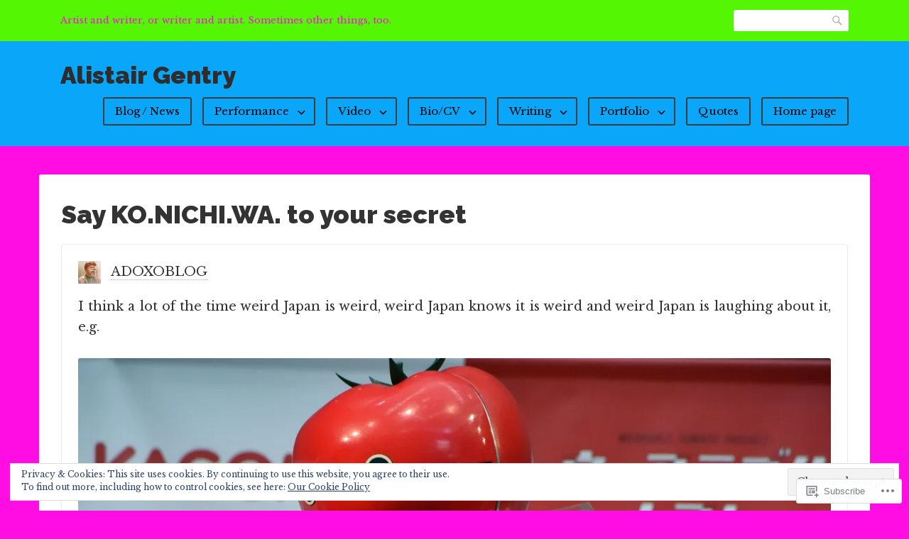

--- FILE ---
content_type: text/html; charset=UTF-8
request_url: https://alistairgentry.net/2015/08/06/say-ko-nichi-wa-to-your-secret/
body_size: 30345
content:
<!DOCTYPE html>
<html lang="en">
<head>
<meta charset="UTF-8">
<meta name="viewport" content="width=device-width, initial-scale=1">
<link rel="profile" href="http://gmpg.org/xfn/11">
<link rel="pingback" href="https://alistairgentry.net/xmlrpc.php">

<title>Say KO.NICHI.WA. to your secret &#8211; Alistair Gentry</title>
<script type="text/javascript">
  WebFontConfig = {"google":{"families":["Libre+Baskerville:r,i,b,bi:latin,latin-ext","Raleway:900:latin,latin-ext"]},"api_url":"https:\/\/fonts-api.wp.com\/css"};
  (function() {
    var wf = document.createElement('script');
    wf.src = '/wp-content/plugins/custom-fonts/js/webfont.js';
    wf.type = 'text/javascript';
    wf.async = 'true';
    var s = document.getElementsByTagName('script')[0];
    s.parentNode.insertBefore(wf, s);
	})();
</script><style id="jetpack-custom-fonts-css">.wf-active html{font-family:"Libre Baskerville",serif}.wf-active code, .wf-active kbd, .wf-active pre, .wf-active samp{font-family:"Libre Baskerville",serif}.wf-active body, .wf-active button, .wf-active input, .wf-active select, .wf-active textarea{font-family:"Libre Baskerville",serif}.wf-active pre{font-family:"Libre Baskerville",serif}.wf-active code, .wf-active kbd, .wf-active tt, .wf-active var{font-family:"Libre Baskerville",serif}.wf-active .comments-title{font-family:"Libre Baskerville",serif}.wf-active #reply-title{font-family:"Libre Baskerville",serif}.wf-active h1{font-style:normal;font-weight:900}.wf-active h1, .wf-active h2, .wf-active h3, .wf-active h4, .wf-active h5, .wf-active h6{font-family:"Raleway",sans-serif;font-style:normal;font-weight:900}.wf-active h1{font-style:normal;font-weight:900}.wf-active h2{font-style:normal;font-weight:900}.wf-active h3{font-style:normal;font-weight:900}.wf-active h4{font-style:normal;font-weight:900}.wf-active h5{font-style:normal;font-weight:900}.wf-active h6{font-style:normal;font-weight:900}.wf-active .site-title{font-family:"Raleway",sans-serif;font-weight:900;font-style:normal}.wf-active .entry-header .entry-title{font-style:normal;font-weight:900}.wf-active .page-header .page-title{font-style:normal;font-weight:900}@media screen and (min-width: 29.375em){.wf-active .comments-title{font-style:normal;font-weight:900}}@media screen and (min-width: 29.375em){.wf-active .entry-header .entry-title{font-style:normal;font-weight:900}}</style>
<meta name='robots' content='max-image-preview:large' />
<meta name="google-site-verification" content="YYG_OOGgIC9KFGwt-IqMc4wrkSuiKHmLfkx-HirXsZA" />
<meta name="p:domain_verify" content="3c3275be504743a9a5f418c107998b1b" />

<!-- Async WordPress.com Remote Login -->
<script id="wpcom_remote_login_js">
var wpcom_remote_login_extra_auth = '';
function wpcom_remote_login_remove_dom_node_id( element_id ) {
	var dom_node = document.getElementById( element_id );
	if ( dom_node ) { dom_node.parentNode.removeChild( dom_node ); }
}
function wpcom_remote_login_remove_dom_node_classes( class_name ) {
	var dom_nodes = document.querySelectorAll( '.' + class_name );
	for ( var i = 0; i < dom_nodes.length; i++ ) {
		dom_nodes[ i ].parentNode.removeChild( dom_nodes[ i ] );
	}
}
function wpcom_remote_login_final_cleanup() {
	wpcom_remote_login_remove_dom_node_classes( "wpcom_remote_login_msg" );
	wpcom_remote_login_remove_dom_node_id( "wpcom_remote_login_key" );
	wpcom_remote_login_remove_dom_node_id( "wpcom_remote_login_validate" );
	wpcom_remote_login_remove_dom_node_id( "wpcom_remote_login_js" );
	wpcom_remote_login_remove_dom_node_id( "wpcom_request_access_iframe" );
	wpcom_remote_login_remove_dom_node_id( "wpcom_request_access_styles" );
}

// Watch for messages back from the remote login
window.addEventListener( "message", function( e ) {
	if ( e.origin === "https://r-login.wordpress.com" ) {
		var data = {};
		try {
			data = JSON.parse( e.data );
		} catch( e ) {
			wpcom_remote_login_final_cleanup();
			return;
		}

		if ( data.msg === 'LOGIN' ) {
			// Clean up the login check iframe
			wpcom_remote_login_remove_dom_node_id( "wpcom_remote_login_key" );

			var id_regex = new RegExp( /^[0-9]+$/ );
			var token_regex = new RegExp( /^.*|.*|.*$/ );
			if (
				token_regex.test( data.token )
				&& id_regex.test( data.wpcomid )
			) {
				// We have everything we need to ask for a login
				var script = document.createElement( "script" );
				script.setAttribute( "id", "wpcom_remote_login_validate" );
				script.src = '/remote-login.php?wpcom_remote_login=validate'
					+ '&wpcomid=' + data.wpcomid
					+ '&token=' + encodeURIComponent( data.token )
					+ '&host=' + window.location.protocol
					+ '//' + window.location.hostname
					+ '&postid=1795'
					+ '&is_singular=1';
				document.body.appendChild( script );
			}

			return;
		}

		// Safari ITP, not logged in, so redirect
		if ( data.msg === 'LOGIN-REDIRECT' ) {
			window.location = 'https://wordpress.com/log-in?redirect_to=' + window.location.href;
			return;
		}

		// Safari ITP, storage access failed, remove the request
		if ( data.msg === 'LOGIN-REMOVE' ) {
			var css_zap = 'html { -webkit-transition: margin-top 1s; transition: margin-top 1s; } /* 9001 */ html { margin-top: 0 !important; } * html body { margin-top: 0 !important; } @media screen and ( max-width: 782px ) { html { margin-top: 0 !important; } * html body { margin-top: 0 !important; } }';
			var style_zap = document.createElement( 'style' );
			style_zap.type = 'text/css';
			style_zap.appendChild( document.createTextNode( css_zap ) );
			document.body.appendChild( style_zap );

			var e = document.getElementById( 'wpcom_request_access_iframe' );
			e.parentNode.removeChild( e );

			document.cookie = 'wordpress_com_login_access=denied; path=/; max-age=31536000';

			return;
		}

		// Safari ITP
		if ( data.msg === 'REQUEST_ACCESS' ) {
			console.log( 'request access: safari' );

			// Check ITP iframe enable/disable knob
			if ( wpcom_remote_login_extra_auth !== 'safari_itp_iframe' ) {
				return;
			}

			// If we are in a "private window" there is no ITP.
			var private_window = false;
			try {
				var opendb = window.openDatabase( null, null, null, null );
			} catch( e ) {
				private_window = true;
			}

			if ( private_window ) {
				console.log( 'private window' );
				return;
			}

			var iframe = document.createElement( 'iframe' );
			iframe.id = 'wpcom_request_access_iframe';
			iframe.setAttribute( 'scrolling', 'no' );
			iframe.setAttribute( 'sandbox', 'allow-storage-access-by-user-activation allow-scripts allow-same-origin allow-top-navigation-by-user-activation' );
			iframe.src = 'https://r-login.wordpress.com/remote-login.php?wpcom_remote_login=request_access&origin=' + encodeURIComponent( data.origin ) + '&wpcomid=' + encodeURIComponent( data.wpcomid );

			var css = 'html { -webkit-transition: margin-top 1s; transition: margin-top 1s; } /* 9001 */ html { margin-top: 46px !important; } * html body { margin-top: 46px !important; } @media screen and ( max-width: 660px ) { html { margin-top: 71px !important; } * html body { margin-top: 71px !important; } #wpcom_request_access_iframe { display: block; height: 71px !important; } } #wpcom_request_access_iframe { border: 0px; height: 46px; position: fixed; top: 0; left: 0; width: 100%; min-width: 100%; z-index: 99999; background: #23282d; } ';

			var style = document.createElement( 'style' );
			style.type = 'text/css';
			style.id = 'wpcom_request_access_styles';
			style.appendChild( document.createTextNode( css ) );
			document.body.appendChild( style );

			document.body.appendChild( iframe );
		}

		if ( data.msg === 'DONE' ) {
			wpcom_remote_login_final_cleanup();
		}
	}
}, false );

// Inject the remote login iframe after the page has had a chance to load
// more critical resources
window.addEventListener( "DOMContentLoaded", function( e ) {
	var iframe = document.createElement( "iframe" );
	iframe.style.display = "none";
	iframe.setAttribute( "scrolling", "no" );
	iframe.setAttribute( "id", "wpcom_remote_login_key" );
	iframe.src = "https://r-login.wordpress.com/remote-login.php"
		+ "?wpcom_remote_login=key"
		+ "&origin=aHR0cHM6Ly9hbGlzdGFpcmdlbnRyeS5uZXQ%3D"
		+ "&wpcomid=43077067"
		+ "&time=" + Math.floor( Date.now() / 1000 );
	document.body.appendChild( iframe );
}, false );
</script>
<link rel='dns-prefetch' href='//s0.wp.com' />
<link rel='dns-prefetch' href='//fonts-api.wp.com' />
<link rel="alternate" type="application/rss+xml" title="Alistair Gentry &raquo; Feed" href="https://alistairgentry.net/feed/" />
<link rel="alternate" type="application/rss+xml" title="Alistair Gentry &raquo; Comments Feed" href="https://alistairgentry.net/comments/feed/" />
<link rel="alternate" type="application/rss+xml" title="Alistair Gentry &raquo; Say KO.NICHI.WA. to your&nbsp;secret Comments Feed" href="https://alistairgentry.net/2015/08/06/say-ko-nichi-wa-to-your-secret/feed/" />
	<script type="text/javascript">
		/* <![CDATA[ */
		function addLoadEvent(func) {
			var oldonload = window.onload;
			if (typeof window.onload != 'function') {
				window.onload = func;
			} else {
				window.onload = function () {
					oldonload();
					func();
				}
			}
		}
		/* ]]> */
	</script>
	<link crossorigin='anonymous' rel='stylesheet' id='all-css-0-1' href='/_static/??-eJxtzEkKgDAQRNELGZs4EDfiWUJsxMzYHby+RARB3BQ8KD6cWZgUGSNDKCL7su2RwCJnbdxjCCnVWYtHggO9ZlxFTsQftYaogf+k3x2+4Vv1voRZqrHvpkHJwV5glDTa&cssminify=yes' type='text/css' media='all' />
<style id='wp-emoji-styles-inline-css'>

	img.wp-smiley, img.emoji {
		display: inline !important;
		border: none !important;
		box-shadow: none !important;
		height: 1em !important;
		width: 1em !important;
		margin: 0 0.07em !important;
		vertical-align: -0.1em !important;
		background: none !important;
		padding: 0 !important;
	}
/*# sourceURL=wp-emoji-styles-inline-css */
</style>
<link crossorigin='anonymous' rel='stylesheet' id='all-css-2-1' href='/wp-content/plugins/gutenberg-core/v22.2.0/build/styles/block-library/style.css?m=1764855221i&cssminify=yes' type='text/css' media='all' />
<style id='wp-block-library-inline-css'>
.has-text-align-justify {
	text-align:justify;
}
.has-text-align-justify{text-align:justify;}

/*# sourceURL=wp-block-library-inline-css */
</style><style id='global-styles-inline-css'>
:root{--wp--preset--aspect-ratio--square: 1;--wp--preset--aspect-ratio--4-3: 4/3;--wp--preset--aspect-ratio--3-4: 3/4;--wp--preset--aspect-ratio--3-2: 3/2;--wp--preset--aspect-ratio--2-3: 2/3;--wp--preset--aspect-ratio--16-9: 16/9;--wp--preset--aspect-ratio--9-16: 9/16;--wp--preset--color--black: #000000;--wp--preset--color--cyan-bluish-gray: #abb8c3;--wp--preset--color--white: #ffffff;--wp--preset--color--pale-pink: #f78da7;--wp--preset--color--vivid-red: #cf2e2e;--wp--preset--color--luminous-vivid-orange: #ff6900;--wp--preset--color--luminous-vivid-amber: #fcb900;--wp--preset--color--light-green-cyan: #7bdcb5;--wp--preset--color--vivid-green-cyan: #00d084;--wp--preset--color--pale-cyan-blue: #8ed1fc;--wp--preset--color--vivid-cyan-blue: #0693e3;--wp--preset--color--vivid-purple: #9b51e0;--wp--preset--gradient--vivid-cyan-blue-to-vivid-purple: linear-gradient(135deg,rgb(6,147,227) 0%,rgb(155,81,224) 100%);--wp--preset--gradient--light-green-cyan-to-vivid-green-cyan: linear-gradient(135deg,rgb(122,220,180) 0%,rgb(0,208,130) 100%);--wp--preset--gradient--luminous-vivid-amber-to-luminous-vivid-orange: linear-gradient(135deg,rgb(252,185,0) 0%,rgb(255,105,0) 100%);--wp--preset--gradient--luminous-vivid-orange-to-vivid-red: linear-gradient(135deg,rgb(255,105,0) 0%,rgb(207,46,46) 100%);--wp--preset--gradient--very-light-gray-to-cyan-bluish-gray: linear-gradient(135deg,rgb(238,238,238) 0%,rgb(169,184,195) 100%);--wp--preset--gradient--cool-to-warm-spectrum: linear-gradient(135deg,rgb(74,234,220) 0%,rgb(151,120,209) 20%,rgb(207,42,186) 40%,rgb(238,44,130) 60%,rgb(251,105,98) 80%,rgb(254,248,76) 100%);--wp--preset--gradient--blush-light-purple: linear-gradient(135deg,rgb(255,206,236) 0%,rgb(152,150,240) 100%);--wp--preset--gradient--blush-bordeaux: linear-gradient(135deg,rgb(254,205,165) 0%,rgb(254,45,45) 50%,rgb(107,0,62) 100%);--wp--preset--gradient--luminous-dusk: linear-gradient(135deg,rgb(255,203,112) 0%,rgb(199,81,192) 50%,rgb(65,88,208) 100%);--wp--preset--gradient--pale-ocean: linear-gradient(135deg,rgb(255,245,203) 0%,rgb(182,227,212) 50%,rgb(51,167,181) 100%);--wp--preset--gradient--electric-grass: linear-gradient(135deg,rgb(202,248,128) 0%,rgb(113,206,126) 100%);--wp--preset--gradient--midnight: linear-gradient(135deg,rgb(2,3,129) 0%,rgb(40,116,252) 100%);--wp--preset--font-size--small: 13px;--wp--preset--font-size--medium: 20px;--wp--preset--font-size--large: 36px;--wp--preset--font-size--x-large: 42px;--wp--preset--font-family--albert-sans: 'Albert Sans', sans-serif;--wp--preset--font-family--alegreya: Alegreya, serif;--wp--preset--font-family--arvo: Arvo, serif;--wp--preset--font-family--bodoni-moda: 'Bodoni Moda', serif;--wp--preset--font-family--bricolage-grotesque: 'Bricolage Grotesque', sans-serif;--wp--preset--font-family--cabin: Cabin, sans-serif;--wp--preset--font-family--chivo: Chivo, sans-serif;--wp--preset--font-family--commissioner: Commissioner, sans-serif;--wp--preset--font-family--cormorant: Cormorant, serif;--wp--preset--font-family--courier-prime: 'Courier Prime', monospace;--wp--preset--font-family--crimson-pro: 'Crimson Pro', serif;--wp--preset--font-family--dm-mono: 'DM Mono', monospace;--wp--preset--font-family--dm-sans: 'DM Sans', sans-serif;--wp--preset--font-family--dm-serif-display: 'DM Serif Display', serif;--wp--preset--font-family--domine: Domine, serif;--wp--preset--font-family--eb-garamond: 'EB Garamond', serif;--wp--preset--font-family--epilogue: Epilogue, sans-serif;--wp--preset--font-family--fahkwang: Fahkwang, sans-serif;--wp--preset--font-family--figtree: Figtree, sans-serif;--wp--preset--font-family--fira-sans: 'Fira Sans', sans-serif;--wp--preset--font-family--fjalla-one: 'Fjalla One', sans-serif;--wp--preset--font-family--fraunces: Fraunces, serif;--wp--preset--font-family--gabarito: Gabarito, system-ui;--wp--preset--font-family--ibm-plex-mono: 'IBM Plex Mono', monospace;--wp--preset--font-family--ibm-plex-sans: 'IBM Plex Sans', sans-serif;--wp--preset--font-family--ibarra-real-nova: 'Ibarra Real Nova', serif;--wp--preset--font-family--instrument-serif: 'Instrument Serif', serif;--wp--preset--font-family--inter: Inter, sans-serif;--wp--preset--font-family--josefin-sans: 'Josefin Sans', sans-serif;--wp--preset--font-family--jost: Jost, sans-serif;--wp--preset--font-family--libre-baskerville: 'Libre Baskerville', serif;--wp--preset--font-family--libre-franklin: 'Libre Franklin', sans-serif;--wp--preset--font-family--literata: Literata, serif;--wp--preset--font-family--lora: Lora, serif;--wp--preset--font-family--merriweather: Merriweather, serif;--wp--preset--font-family--montserrat: Montserrat, sans-serif;--wp--preset--font-family--newsreader: Newsreader, serif;--wp--preset--font-family--noto-sans-mono: 'Noto Sans Mono', sans-serif;--wp--preset--font-family--nunito: Nunito, sans-serif;--wp--preset--font-family--open-sans: 'Open Sans', sans-serif;--wp--preset--font-family--overpass: Overpass, sans-serif;--wp--preset--font-family--pt-serif: 'PT Serif', serif;--wp--preset--font-family--petrona: Petrona, serif;--wp--preset--font-family--piazzolla: Piazzolla, serif;--wp--preset--font-family--playfair-display: 'Playfair Display', serif;--wp--preset--font-family--plus-jakarta-sans: 'Plus Jakarta Sans', sans-serif;--wp--preset--font-family--poppins: Poppins, sans-serif;--wp--preset--font-family--raleway: Raleway, sans-serif;--wp--preset--font-family--roboto: Roboto, sans-serif;--wp--preset--font-family--roboto-slab: 'Roboto Slab', serif;--wp--preset--font-family--rubik: Rubik, sans-serif;--wp--preset--font-family--rufina: Rufina, serif;--wp--preset--font-family--sora: Sora, sans-serif;--wp--preset--font-family--source-sans-3: 'Source Sans 3', sans-serif;--wp--preset--font-family--source-serif-4: 'Source Serif 4', serif;--wp--preset--font-family--space-mono: 'Space Mono', monospace;--wp--preset--font-family--syne: Syne, sans-serif;--wp--preset--font-family--texturina: Texturina, serif;--wp--preset--font-family--urbanist: Urbanist, sans-serif;--wp--preset--font-family--work-sans: 'Work Sans', sans-serif;--wp--preset--spacing--20: 0.44rem;--wp--preset--spacing--30: 0.67rem;--wp--preset--spacing--40: 1rem;--wp--preset--spacing--50: 1.5rem;--wp--preset--spacing--60: 2.25rem;--wp--preset--spacing--70: 3.38rem;--wp--preset--spacing--80: 5.06rem;--wp--preset--shadow--natural: 6px 6px 9px rgba(0, 0, 0, 0.2);--wp--preset--shadow--deep: 12px 12px 50px rgba(0, 0, 0, 0.4);--wp--preset--shadow--sharp: 6px 6px 0px rgba(0, 0, 0, 0.2);--wp--preset--shadow--outlined: 6px 6px 0px -3px rgb(255, 255, 255), 6px 6px rgb(0, 0, 0);--wp--preset--shadow--crisp: 6px 6px 0px rgb(0, 0, 0);}:where(.is-layout-flex){gap: 0.5em;}:where(.is-layout-grid){gap: 0.5em;}body .is-layout-flex{display: flex;}.is-layout-flex{flex-wrap: wrap;align-items: center;}.is-layout-flex > :is(*, div){margin: 0;}body .is-layout-grid{display: grid;}.is-layout-grid > :is(*, div){margin: 0;}:where(.wp-block-columns.is-layout-flex){gap: 2em;}:where(.wp-block-columns.is-layout-grid){gap: 2em;}:where(.wp-block-post-template.is-layout-flex){gap: 1.25em;}:where(.wp-block-post-template.is-layout-grid){gap: 1.25em;}.has-black-color{color: var(--wp--preset--color--black) !important;}.has-cyan-bluish-gray-color{color: var(--wp--preset--color--cyan-bluish-gray) !important;}.has-white-color{color: var(--wp--preset--color--white) !important;}.has-pale-pink-color{color: var(--wp--preset--color--pale-pink) !important;}.has-vivid-red-color{color: var(--wp--preset--color--vivid-red) !important;}.has-luminous-vivid-orange-color{color: var(--wp--preset--color--luminous-vivid-orange) !important;}.has-luminous-vivid-amber-color{color: var(--wp--preset--color--luminous-vivid-amber) !important;}.has-light-green-cyan-color{color: var(--wp--preset--color--light-green-cyan) !important;}.has-vivid-green-cyan-color{color: var(--wp--preset--color--vivid-green-cyan) !important;}.has-pale-cyan-blue-color{color: var(--wp--preset--color--pale-cyan-blue) !important;}.has-vivid-cyan-blue-color{color: var(--wp--preset--color--vivid-cyan-blue) !important;}.has-vivid-purple-color{color: var(--wp--preset--color--vivid-purple) !important;}.has-black-background-color{background-color: var(--wp--preset--color--black) !important;}.has-cyan-bluish-gray-background-color{background-color: var(--wp--preset--color--cyan-bluish-gray) !important;}.has-white-background-color{background-color: var(--wp--preset--color--white) !important;}.has-pale-pink-background-color{background-color: var(--wp--preset--color--pale-pink) !important;}.has-vivid-red-background-color{background-color: var(--wp--preset--color--vivid-red) !important;}.has-luminous-vivid-orange-background-color{background-color: var(--wp--preset--color--luminous-vivid-orange) !important;}.has-luminous-vivid-amber-background-color{background-color: var(--wp--preset--color--luminous-vivid-amber) !important;}.has-light-green-cyan-background-color{background-color: var(--wp--preset--color--light-green-cyan) !important;}.has-vivid-green-cyan-background-color{background-color: var(--wp--preset--color--vivid-green-cyan) !important;}.has-pale-cyan-blue-background-color{background-color: var(--wp--preset--color--pale-cyan-blue) !important;}.has-vivid-cyan-blue-background-color{background-color: var(--wp--preset--color--vivid-cyan-blue) !important;}.has-vivid-purple-background-color{background-color: var(--wp--preset--color--vivid-purple) !important;}.has-black-border-color{border-color: var(--wp--preset--color--black) !important;}.has-cyan-bluish-gray-border-color{border-color: var(--wp--preset--color--cyan-bluish-gray) !important;}.has-white-border-color{border-color: var(--wp--preset--color--white) !important;}.has-pale-pink-border-color{border-color: var(--wp--preset--color--pale-pink) !important;}.has-vivid-red-border-color{border-color: var(--wp--preset--color--vivid-red) !important;}.has-luminous-vivid-orange-border-color{border-color: var(--wp--preset--color--luminous-vivid-orange) !important;}.has-luminous-vivid-amber-border-color{border-color: var(--wp--preset--color--luminous-vivid-amber) !important;}.has-light-green-cyan-border-color{border-color: var(--wp--preset--color--light-green-cyan) !important;}.has-vivid-green-cyan-border-color{border-color: var(--wp--preset--color--vivid-green-cyan) !important;}.has-pale-cyan-blue-border-color{border-color: var(--wp--preset--color--pale-cyan-blue) !important;}.has-vivid-cyan-blue-border-color{border-color: var(--wp--preset--color--vivid-cyan-blue) !important;}.has-vivid-purple-border-color{border-color: var(--wp--preset--color--vivid-purple) !important;}.has-vivid-cyan-blue-to-vivid-purple-gradient-background{background: var(--wp--preset--gradient--vivid-cyan-blue-to-vivid-purple) !important;}.has-light-green-cyan-to-vivid-green-cyan-gradient-background{background: var(--wp--preset--gradient--light-green-cyan-to-vivid-green-cyan) !important;}.has-luminous-vivid-amber-to-luminous-vivid-orange-gradient-background{background: var(--wp--preset--gradient--luminous-vivid-amber-to-luminous-vivid-orange) !important;}.has-luminous-vivid-orange-to-vivid-red-gradient-background{background: var(--wp--preset--gradient--luminous-vivid-orange-to-vivid-red) !important;}.has-very-light-gray-to-cyan-bluish-gray-gradient-background{background: var(--wp--preset--gradient--very-light-gray-to-cyan-bluish-gray) !important;}.has-cool-to-warm-spectrum-gradient-background{background: var(--wp--preset--gradient--cool-to-warm-spectrum) !important;}.has-blush-light-purple-gradient-background{background: var(--wp--preset--gradient--blush-light-purple) !important;}.has-blush-bordeaux-gradient-background{background: var(--wp--preset--gradient--blush-bordeaux) !important;}.has-luminous-dusk-gradient-background{background: var(--wp--preset--gradient--luminous-dusk) !important;}.has-pale-ocean-gradient-background{background: var(--wp--preset--gradient--pale-ocean) !important;}.has-electric-grass-gradient-background{background: var(--wp--preset--gradient--electric-grass) !important;}.has-midnight-gradient-background{background: var(--wp--preset--gradient--midnight) !important;}.has-small-font-size{font-size: var(--wp--preset--font-size--small) !important;}.has-medium-font-size{font-size: var(--wp--preset--font-size--medium) !important;}.has-large-font-size{font-size: var(--wp--preset--font-size--large) !important;}.has-x-large-font-size{font-size: var(--wp--preset--font-size--x-large) !important;}.has-albert-sans-font-family{font-family: var(--wp--preset--font-family--albert-sans) !important;}.has-alegreya-font-family{font-family: var(--wp--preset--font-family--alegreya) !important;}.has-arvo-font-family{font-family: var(--wp--preset--font-family--arvo) !important;}.has-bodoni-moda-font-family{font-family: var(--wp--preset--font-family--bodoni-moda) !important;}.has-bricolage-grotesque-font-family{font-family: var(--wp--preset--font-family--bricolage-grotesque) !important;}.has-cabin-font-family{font-family: var(--wp--preset--font-family--cabin) !important;}.has-chivo-font-family{font-family: var(--wp--preset--font-family--chivo) !important;}.has-commissioner-font-family{font-family: var(--wp--preset--font-family--commissioner) !important;}.has-cormorant-font-family{font-family: var(--wp--preset--font-family--cormorant) !important;}.has-courier-prime-font-family{font-family: var(--wp--preset--font-family--courier-prime) !important;}.has-crimson-pro-font-family{font-family: var(--wp--preset--font-family--crimson-pro) !important;}.has-dm-mono-font-family{font-family: var(--wp--preset--font-family--dm-mono) !important;}.has-dm-sans-font-family{font-family: var(--wp--preset--font-family--dm-sans) !important;}.has-dm-serif-display-font-family{font-family: var(--wp--preset--font-family--dm-serif-display) !important;}.has-domine-font-family{font-family: var(--wp--preset--font-family--domine) !important;}.has-eb-garamond-font-family{font-family: var(--wp--preset--font-family--eb-garamond) !important;}.has-epilogue-font-family{font-family: var(--wp--preset--font-family--epilogue) !important;}.has-fahkwang-font-family{font-family: var(--wp--preset--font-family--fahkwang) !important;}.has-figtree-font-family{font-family: var(--wp--preset--font-family--figtree) !important;}.has-fira-sans-font-family{font-family: var(--wp--preset--font-family--fira-sans) !important;}.has-fjalla-one-font-family{font-family: var(--wp--preset--font-family--fjalla-one) !important;}.has-fraunces-font-family{font-family: var(--wp--preset--font-family--fraunces) !important;}.has-gabarito-font-family{font-family: var(--wp--preset--font-family--gabarito) !important;}.has-ibm-plex-mono-font-family{font-family: var(--wp--preset--font-family--ibm-plex-mono) !important;}.has-ibm-plex-sans-font-family{font-family: var(--wp--preset--font-family--ibm-plex-sans) !important;}.has-ibarra-real-nova-font-family{font-family: var(--wp--preset--font-family--ibarra-real-nova) !important;}.has-instrument-serif-font-family{font-family: var(--wp--preset--font-family--instrument-serif) !important;}.has-inter-font-family{font-family: var(--wp--preset--font-family--inter) !important;}.has-josefin-sans-font-family{font-family: var(--wp--preset--font-family--josefin-sans) !important;}.has-jost-font-family{font-family: var(--wp--preset--font-family--jost) !important;}.has-libre-baskerville-font-family{font-family: var(--wp--preset--font-family--libre-baskerville) !important;}.has-libre-franklin-font-family{font-family: var(--wp--preset--font-family--libre-franklin) !important;}.has-literata-font-family{font-family: var(--wp--preset--font-family--literata) !important;}.has-lora-font-family{font-family: var(--wp--preset--font-family--lora) !important;}.has-merriweather-font-family{font-family: var(--wp--preset--font-family--merriweather) !important;}.has-montserrat-font-family{font-family: var(--wp--preset--font-family--montserrat) !important;}.has-newsreader-font-family{font-family: var(--wp--preset--font-family--newsreader) !important;}.has-noto-sans-mono-font-family{font-family: var(--wp--preset--font-family--noto-sans-mono) !important;}.has-nunito-font-family{font-family: var(--wp--preset--font-family--nunito) !important;}.has-open-sans-font-family{font-family: var(--wp--preset--font-family--open-sans) !important;}.has-overpass-font-family{font-family: var(--wp--preset--font-family--overpass) !important;}.has-pt-serif-font-family{font-family: var(--wp--preset--font-family--pt-serif) !important;}.has-petrona-font-family{font-family: var(--wp--preset--font-family--petrona) !important;}.has-piazzolla-font-family{font-family: var(--wp--preset--font-family--piazzolla) !important;}.has-playfair-display-font-family{font-family: var(--wp--preset--font-family--playfair-display) !important;}.has-plus-jakarta-sans-font-family{font-family: var(--wp--preset--font-family--plus-jakarta-sans) !important;}.has-poppins-font-family{font-family: var(--wp--preset--font-family--poppins) !important;}.has-raleway-font-family{font-family: var(--wp--preset--font-family--raleway) !important;}.has-roboto-font-family{font-family: var(--wp--preset--font-family--roboto) !important;}.has-roboto-slab-font-family{font-family: var(--wp--preset--font-family--roboto-slab) !important;}.has-rubik-font-family{font-family: var(--wp--preset--font-family--rubik) !important;}.has-rufina-font-family{font-family: var(--wp--preset--font-family--rufina) !important;}.has-sora-font-family{font-family: var(--wp--preset--font-family--sora) !important;}.has-source-sans-3-font-family{font-family: var(--wp--preset--font-family--source-sans-3) !important;}.has-source-serif-4-font-family{font-family: var(--wp--preset--font-family--source-serif-4) !important;}.has-space-mono-font-family{font-family: var(--wp--preset--font-family--space-mono) !important;}.has-syne-font-family{font-family: var(--wp--preset--font-family--syne) !important;}.has-texturina-font-family{font-family: var(--wp--preset--font-family--texturina) !important;}.has-urbanist-font-family{font-family: var(--wp--preset--font-family--urbanist) !important;}.has-work-sans-font-family{font-family: var(--wp--preset--font-family--work-sans) !important;}
/*# sourceURL=global-styles-inline-css */
</style>

<style id='classic-theme-styles-inline-css'>
/*! This file is auto-generated */
.wp-block-button__link{color:#fff;background-color:#32373c;border-radius:9999px;box-shadow:none;text-decoration:none;padding:calc(.667em + 2px) calc(1.333em + 2px);font-size:1.125em}.wp-block-file__button{background:#32373c;color:#fff;text-decoration:none}
/*# sourceURL=/wp-includes/css/classic-themes.min.css */
</style>
<link crossorigin='anonymous' rel='stylesheet' id='all-css-4-1' href='/_static/??/wp-content/mu-plugins/core-compat/wp-mediaelement.css,/wp-content/mu-plugins/wpcom-bbpress-premium-themes.css?m=1432920480j&cssminify=yes' type='text/css' media='all' />
<link rel='stylesheet' id='franklin-fonts-css' href='https://fonts-api.wp.com/css?family=Open+Sans%3A400%2C600%7CSource+Sans+Pro%3A400%2C700%2C900&#038;subset=latin%2Clatin-ext' media='all' />
<link crossorigin='anonymous' rel='stylesheet' id='all-css-6-1' href='/_static/??-eJyNj80KwjAQhF/IuFQr9SI+iqRhG9NudkN+KL69qXgIKOJtBuab3YE1KCOckTP4ogIV6zjBjDlos7w9eBGGm2MDFhmjq0T6LvcmpR00pfmOHhOEMsIUNS9U61J+EP6V3E6+0moNRvwH07wccSSxVVqoqcb+giyKIjE6uzqwNWoi7eKGXv2lG07Hw7kfun5+Ah52cfM=&cssminify=yes' type='text/css' media='all' />
<style id='franklin-style-inline-css'>
.post-meta li.author { clip: rect(1px, 1px, 1px, 1px); height: 1px; position: absolute; overflow: hidden; width: 1px; }
/*# sourceURL=franklin-style-inline-css */
</style>
<link crossorigin='anonymous' rel='stylesheet' id='print-css-7-1' href='/wp-content/mu-plugins/global-print/global-print.css?m=1465851035i&cssminify=yes' type='text/css' media='print' />
<style id='jetpack-global-styles-frontend-style-inline-css'>
:root { --font-headings: unset; --font-base: unset; --font-headings-default: -apple-system,BlinkMacSystemFont,"Segoe UI",Roboto,Oxygen-Sans,Ubuntu,Cantarell,"Helvetica Neue",sans-serif; --font-base-default: -apple-system,BlinkMacSystemFont,"Segoe UI",Roboto,Oxygen-Sans,Ubuntu,Cantarell,"Helvetica Neue",sans-serif;}
/*# sourceURL=jetpack-global-styles-frontend-style-inline-css */
</style>
<link crossorigin='anonymous' rel='stylesheet' id='all-css-10-1' href='/_static/??-eJyNjcEKwjAQRH/IuFRT6kX8FNkmS5K6yQY3Qfx7bfEiXrwM82B4A49qnJRGpUHupnIPqSgs1Cq624chi6zhO5OCRryTR++fW00l7J3qDv43XVNxoOISsmEJol/wY2uR8vs3WggsM/I6uOTzMI3Hw8lOg11eUT1JKA==&cssminify=yes' type='text/css' media='all' />
<script type="text/javascript" id="jetpack_related-posts-js-extra">
/* <![CDATA[ */
var related_posts_js_options = {"post_heading":"h4"};
//# sourceURL=jetpack_related-posts-js-extra
/* ]]> */
</script>
<script type="text/javascript" id="wpcom-actionbar-placeholder-js-extra">
/* <![CDATA[ */
var actionbardata = {"siteID":"43077067","postID":"1795","siteURL":"https://alistairgentry.net","xhrURL":"https://alistairgentry.net/wp-admin/admin-ajax.php","nonce":"1b5cadaf1d","isLoggedIn":"","statusMessage":"","subsEmailDefault":"instantly","proxyScriptUrl":"https://s0.wp.com/wp-content/js/wpcom-proxy-request.js?m=1513050504i&amp;ver=20211021","shortlink":"https://wp.me/p2UKjp-sX","i18n":{"followedText":"New posts from this site will now appear in your \u003Ca href=\"https://wordpress.com/reader\"\u003EReader\u003C/a\u003E","foldBar":"Collapse this bar","unfoldBar":"Expand this bar","shortLinkCopied":"Shortlink copied to clipboard."}};
//# sourceURL=wpcom-actionbar-placeholder-js-extra
/* ]]> */
</script>
<script type="text/javascript" id="jetpack-mu-wpcom-settings-js-before">
/* <![CDATA[ */
var JETPACK_MU_WPCOM_SETTINGS = {"assetsUrl":"https://s0.wp.com/wp-content/mu-plugins/jetpack-mu-wpcom-plugin/moon/jetpack_vendor/automattic/jetpack-mu-wpcom/src/build/"};
//# sourceURL=jetpack-mu-wpcom-settings-js-before
/* ]]> */
</script>
<script crossorigin='anonymous' type='text/javascript'  src='/_static/??-eJx1jcEOwiAQRH/I7dYm6Mn4KabCpgFhQVhS+/digkk9eJpM5uUNrgl0ZCEWDBWSr4vlgo4kzfrRO4YYGW+WNd6r9QYz+VnIQIpFym8bguXBlQPuxK4xXiDl+Nq+W5P5aqh8RveslLcee8FfCIJdcjvt8DVcjmelxvE0Tcq9AV2gTlk='></script>
<script type="text/javascript" id="rlt-proxy-js-after">
/* <![CDATA[ */
	rltInitialize( {"token":null,"iframeOrigins":["https:\/\/widgets.wp.com"]} );
//# sourceURL=rlt-proxy-js-after
/* ]]> */
</script>
<link rel="canonical" href="https://adoxoblog.wordpress.com/2015/07/27/say-ko-nichi-wa-to-your-secret/" />
<link rel="EditURI" type="application/rsd+xml" title="RSD" href="https://gentryartistwriter.wordpress.com/xmlrpc.php?rsd" />
<meta name="generator" content="WordPress.com" />
<link rel='shortlink' href='https://wp.me/p2UKjp-sX' />
<link rel="alternate" type="application/json+oembed" href="https://public-api.wordpress.com/oembed/?format=json&amp;url=https%3A%2F%2Falistairgentry.net%2F2015%2F08%2F06%2Fsay-ko-nichi-wa-to-your-secret%2F&amp;for=wpcom-auto-discovery" /><link rel="alternate" type="application/xml+oembed" href="https://public-api.wordpress.com/oembed/?format=xml&amp;url=https%3A%2F%2Falistairgentry.net%2F2015%2F08%2F06%2Fsay-ko-nichi-wa-to-your-secret%2F&amp;for=wpcom-auto-discovery" />
<!-- Jetpack Open Graph Tags -->
<meta property="og:type" content="article" />
<meta property="og:title" content="Say KO.NICHI.WA. to your secret" />
<meta property="og:url" content="https://alistairgentry.net/2015/08/06/say-ko-nichi-wa-to-your-secret/" />
<meta property="og:description" content="Reblogged on WordPress.com" />
<meta property="article:published_time" content="2015-08-06T19:51:15+00:00" />
<meta property="article:modified_time" content="2015-08-06T19:52:31+00:00" />
<meta property="og:site_name" content="Alistair Gentry" />
<meta property="og:image" content="https://alistairgentry.net/wp-content/uploads/2015/08/spec.png" />
<meta property="og:image:width" content="800" />
<meta property="og:image:height" content="644" />
<meta property="og:image:alt" content="" />
<meta property="og:locale" content="en_US" />
<meta property="article:publisher" content="https://www.facebook.com/WordPresscom" />
<meta name="twitter:creator" content="@AlistairGentry" />
<meta name="twitter:site" content="@AlistairGentry" />
<meta name="twitter:text:title" content="Say KO.NICHI.WA. to your&nbsp;secret" />
<meta name="twitter:image" content="https://alistairgentry.net/wp-content/uploads/2015/08/spec.png?w=640" />
<meta name="twitter:card" content="summary_large_image" />

<!-- End Jetpack Open Graph Tags -->
<link rel='openid.server' href='https://alistairgentry.net/?openidserver=1' />
<link rel='openid.delegate' href='https://alistairgentry.net/' />
<link rel="search" type="application/opensearchdescription+xml" href="https://alistairgentry.net/osd.xml" title="Alistair Gentry" />
<link rel="search" type="application/opensearchdescription+xml" href="https://s1.wp.com/opensearch.xml" title="WordPress.com" />
<meta name="theme-color" content="#ff0de3" />
		<style type="text/css">
			.recentcomments a {
				display: inline !important;
				padding: 0 !important;
				margin: 0 !important;
			}

			table.recentcommentsavatartop img.avatar, table.recentcommentsavatarend img.avatar {
				border: 0px;
				margin: 0;
			}

			table.recentcommentsavatartop a, table.recentcommentsavatarend a {
				border: 0px !important;
				background-color: transparent !important;
			}

			td.recentcommentsavatarend, td.recentcommentsavatartop {
				padding: 0px 0px 1px 0px;
				margin: 0px;
			}

			td.recentcommentstextend {
				border: none !important;
				padding: 0px 0px 2px 10px;
			}

			.rtl td.recentcommentstextend {
				padding: 0px 10px 2px 0px;
			}

			td.recentcommentstexttop {
				border: none;
				padding: 0px 0px 0px 10px;
			}

			.rtl td.recentcommentstexttop {
				padding: 0px 10px 0px 0px;
			}
		</style>
		<meta name="description" content="Artist and writer, or writer and artist. Sometimes other things, too." />
<style type="text/css" id="custom-background-css">
body.custom-background { background-color: #ff0de3; }
</style>
	<style type="text/css" id="custom-colors-css">	.site-info,
	.site-title a,
	.desktop #primary-menu > li > a,
	.site-description,
	.site-header-top a,
	.site-footer-bottom a,
	.sticky-post-label.on-image,
	#page #header-search button:before {
		text-shadow: none;
	}
	.desktop #primary-menu > li > a {
		box-shadow: none;
	}
	.desktop #page #primary-menu > li:hover > a,
	.desktop #page #primary-menu > li.current-menu-item > a {
		background-color: #fff;
	}
	#content {
		border-color: transparent;
	}
	.comment-metadata a {
		opacity: 0.55;
	}
	.comment-metadata a:hover {
		opacity: 0.85;
	}
	.widget_calendar tbody td a { color: #ffffff;}
#page input[type="submit"],
					#page input[type="reset"],
					#page form button:not(.search-button):not(.menu-toggle):not(.dropdown-toggle) { color: #FFFFFF;}
#page .site-title a { color: #2D2D2D;}
.desktop #primary-menu > li > a { border-color: #3D3D3D;}
.sticky-post-label.on-image { color: #2D2D2D;}
.widget_tag_cloud a:hover,
					.widget_tag_cloud a:active,
					.widget_tag_cloud a:focus,
					.wp_widget_tag_cloud a:active,
					.wp_widget_tag_cloud a:hover,
					.wp_widget_tag_cloud a:focus { color: #2D2D2D;}
.widget_calendar tbody td a { color: #FFFFFF;}
body { background-color: #ff0de3;}
a,
					body,
					input,
					select,
					textarea,
					.menu-toggle,
					input[type="text"],
					input[type="email"],
					input[type="url"],
					input[type="search"],
					input[type="button"],
					input[type="reset"],
					input[type="submit"],
					.archives-label,
					.posts-navigation a,
					.widget_calendar tfoot td a,
					#infinite-handle span { color: #333333;}
strong,
						.wp-caption-text strong,
						.wp-caption-text a { color: #333333;}
.page-content a,
						.entry-content a,
						.comment-content a,
						.entry-summary a { color: #333333;}
.widget_recent_entries .post-date,
						.entry-breadcrumbs,
						.more-link span.meta-nav,
						.comment-reply-link,
						.pingback a.comment-edit-link,
						.trackback a.comment-edit-link,
						.comment-metadata,
						.comment-author-name a,
						.comment-awaiting-moderation { color: #333333;}
input[type="submit"],
						input[type="reset"],
						form button:not(.search-button):not(.menu-toggle):not(.dropdown-toggle) { background-color: #333333;}
#page input[type="submit"]:hover,
						#page input[type="reset"]:hover,
						#page form button:not(.search-button):not(.menu-toggle):not(.dropdown-toggle):hover { background-color: #333333;}
h1, h2, h3, h4, h5, h6,
						.archives-label,
						.comments-title,
						.widget-title,
						.widgettitle,
						.edit-post-link,
						.entry-header .entry-title { color: #333333;}
.widget_wpcom_social_media_icons_widget li a { color: #333333;}
pre,
						.entry-footer,
						.pingback a,
						.trackback a,
						.nav-links a,
						.widget .children li,
						.widget .sub-menu li,
						.attachment .entry-caption,
						.wp-caption-text,
						.entry-content blockquote,
						.comment-content blockquote,
						.comment-author b.fn,
						.comment-author b.fn a,
						#cancel-comment-reply-link { color: #333333;}
#page .comment-author b.fn a:hover { color: #333333;}
.widget_tag_cloud a,
						.wp_widget_tag_cloud a { color: #333333;}
.site-header-main,
					.sticky-post-label.on-image,
					.page-links a:hover,
					.page-links a:focus,
					.page-links a:active { background-color: #0aa6fa;}
a:hover,
					a:focus,
					a:active,
					.widget_calendar tfoot td a:hover,
					.entry-breadcrumbs a:hover,
					.sticky-post-label,
					.page-content a:hover,
					.entry-content a:hover,
					.comment-content a:hover,
					.entry-summary a:hover,
					.entry-header .entry-title a:hover,
					.attachment .entry-caption a:hover,
					.wp-caption-text a:hover,
					.entry-footer a:hover,
					.entry-footer a:active,
					.entry-footer a:focus,
					.posts-navigation a:hover,
					.posts-navigation a:focus,
					.posts-navigation a:active,
					.pingback a:hover,
					.trackback a:hover,
					.comment-metadata a:hover,
					.comment-navigation a:hover,
					.comment-navigation a:focus,
					.comment-navigation a:active,
					.main-navigation .menu-toggle:before,
					#cancel-comment-reply-link:hover,
					#infinite-handle span:active,
					#infinite-handle span:hover,
					#infinite-handle span:focus,
					#mobile-menu li a:hover,
					#mobile-menu li a:focus,
					#mobile-menu li a:active,
					#mobile-menu li .dropdown-toggle:hover + a,
					#mobile-menu li .dropdown-toggle:focus + a,
					#mobile-menu li .dropdown-toggle:active + a { color: #0AA6FA;}
.widget_wpcom_social_media_icons_widget li a:hover,
						.widget_wpcom_social_media_icons_widget li a:focus,
						.widget_wpcom_social_media_icons_widget li a:active { color: #0074B2;}
.desktop #page #primary-menu > li > a { color: #000000;}
.desktop #primary-menu ul li.current-menu-item > a,
						.desktop #primary-menu ul li:hover > a,
						.desktop #primary-menu ul li a:hover,
						.desktop #primary-menu ul li a:focus,
						.desktop #primary-menu ul li a:active { color: #0AA6FA;}
.desktop #page #primary-menu > li:hover > a,
						.desktop #page #primary-menu > li > a:focus,
						.desktop #page #primary-menu > li > a:active,
						.desktop #page #primary-menu > li.current-menu-item > a { color: #0283C9;}
.widget_tag_cloud a:hover,
						.widget_tag_cloud a:active,
						.widget_tag_cloud a:focus,
						.wp_widget_tag_cloud a:hover,
						.wp_widget_tag_cloud a:active,
						.wp_widget_tag_cloud a:focus { background-color: #0AA6FA;}
.widget_calendar tbody td a { background-color: #0AA6FA;}
#page .comment-author b.fn a:hover,
						#page .comment-author b.fn a:focus,
						#page .comment-author b.fn a:active,
						#page .entry-footer a:hover,
						#page .entry-footer a:focus,
						#page .entry-footer a:active { color: #0AA6FA;}
.site-header-top,
					.site-footer-bottom { background-color: #54f603;}
#header-search input.search-field { color: #2A7F00;}
.site-description,
					.site-header-top a,
					.site-footer-bottom a { color: #277500;}
.site-header-top a,
					.site-footer-bottom a { border-bottom-color: #39AD00;}
.site-header-top a:hover,
					.site-footer-bottom a:hover { color: #103800;}
.site-info { color: #2D8900;}
</style>
<link rel="icon" href="https://alistairgentry.net/wp-content/uploads/2022/11/cropped-52356957337_4a34dc8094_o.jpg?w=32" sizes="32x32" />
<link rel="icon" href="https://alistairgentry.net/wp-content/uploads/2022/11/cropped-52356957337_4a34dc8094_o.jpg?w=192" sizes="192x192" />
<link rel="apple-touch-icon" href="https://alistairgentry.net/wp-content/uploads/2022/11/cropped-52356957337_4a34dc8094_o.jpg?w=180" />
<meta name="msapplication-TileImage" content="https://alistairgentry.net/wp-content/uploads/2022/11/cropped-52356957337_4a34dc8094_o.jpg?w=270" />
			<link rel="stylesheet" id="custom-css-css" type="text/css" href="https://s0.wp.com/?custom-css=1&#038;csblog=2UKjp&#038;cscache=6&#038;csrev=9" />
			<link crossorigin='anonymous' rel='stylesheet' id='all-css-0-3' href='/_static/??-eJylke1KQzEMhm/ILsyhwx/ipYwuDTvZaZvSpKd493awD0URnD/zvvThaQK9OJRslA1ScyW2A2eFI1nxOLsR9YKSzgUkkXwpdwvlIBV8M0nejPH6DKNXZXQ2USI3USxUIbAaVNIiWXkht3Ag0e/JClUf4GevzuFApkBttDIzueg7GKUSvZGC2nuk3wAXw8//2XFG2DeOAbTtFSsX46H0dVolzn8lJwkt0k3bpLgiav8SjYLzAHQeS71XCH2VphRvFzsH9wJ1kmoo4cTWMcZxypF1dy1O5Lf0ut4+bV62z5v14/EDJG/zUg==&cssminify=yes' type='text/css' media='all' />
</head>

<body class="wp-singular post-template-default single single-post postid-1795 single-format-standard custom-background wp-theme-pubfranklin customizer-styles-applied jetpack-reblog-enabled author-hidden custom-colors">
<div id="page" class="hfeed site">
	<a class="skip-link screen-reader-text" href="#content">Skip to content</a>
	<header id="masthead" class="site-header" role="banner">

		<div class="site-header-top">
			<div class="inner">
				<p class="site-description">Artist and writer, or writer and artist. Sometimes other things, too.</p>

				<form id="header-search" action="https://alistairgentry.net/">
					<input type="search" class="search-field" name="s" value="" />
					<button type="submit" class="search-button">Search</button>
				</form><!-- #header-search -->

				
			</div><!-- .inner -->
		</div><!-- .site-header-top -->

		<div class="site-header-main">
			<div class="inner">
				<div class="site-branding">
					<a href="https://alistairgentry.net/" class="site-logo-link" rel="home" itemprop="url"></a>					<h1 class="site-title"><a href="https://alistairgentry.net/" rel="home">Alistair Gentry</a></h1>
				</div><!-- .site-branding -->

								<nav id="site-navigation" class="main-navigation" role="navigation">
					<button class="menu-toggle" aria-controls="primary-menu" aria-expanded="false" data-close-label="Close">Menu</button>
					<ul id="primary-menu" class="menu"><li id="menu-item-141" class="menu-item menu-item-type-post_type menu-item-object-page current_page_parent menu-item-141"><a href="https://alistairgentry.net/blog/">Blog / News</a></li>
<li id="menu-item-2497" class="menu-item menu-item-type-post_type menu-item-object-page menu-item-has-children menu-item-2497"><a href="https://alistairgentry.net/performance/">Performance</a>
<ul class="sub-menu">
	<li id="menu-item-14058" class="menu-item menu-item-type-post_type menu-item-object-page menu-item-14058"><a href="https://alistairgentry.net/performance/coalville-micros/">Coalville Micro-Festivals 2025</a></li>
	<li id="menu-item-5566" class="menu-item menu-item-type-post_type menu-item-object-page menu-item-5566"><a href="https://alistairgentry.net/performance/a-sleazy-tour-of-soho-and-fitzrovia-2023/">A Sleazy Tour of Soho and Fitzrovia, 2023</a></li>
	<li id="menu-item-3654" class="menu-item menu-item-type-post_type menu-item-object-page menu-item-3654"><a href="https://alistairgentry.net/performance/british-fusion-2022/">British Fusion 2022+</a></li>
	<li id="menu-item-3816" class="menu-item menu-item-type-post_type menu-item-object-page menu-item-3816"><a href="https://alistairgentry.net/performance/25-rectification-2022/">25% (Rectification) 2022</a></li>
	<li id="menu-item-2900" class="menu-item menu-item-type-post_type menu-item-object-page menu-item-2900"><a href="https://alistairgentry.net/performance/doxbox-trustbot-2019/">DoxBox trustbot 2018-2023</a></li>
	<li id="menu-item-2149" class="menu-item menu-item-type-post_type menu-item-object-page menu-item-2149"><a href="https://alistairgentry.net/performance/the-portland-office-for-imaginary-history-2016/">The Portland Office for Imaginary History 2016-23</a></li>
	<li id="menu-item-3466" class="menu-item menu-item-type-post_type menu-item-object-page menu-item-3466"><a href="https://alistairgentry.net/performance/the-dorchester-and-poundbury-office-for-imaginary-housing-2021/">The Dorchester and Poundbury Office for Imaginary Housing 2021</a></li>
	<li id="menu-item-2788" class="menu-item menu-item-type-post_type menu-item-object-page menu-item-2788"><a href="https://alistairgentry.net/performance/hunter-moon-2018/">Hunter Moon 2018</a></li>
	<li id="menu-item-2538" class="menu-item menu-item-type-post_type menu-item-object-page menu-item-2538"><a href="https://alistairgentry.net/performance/opportunity-unfortunately-2017/">Opportunity, Unfortunately 2017</a></li>
	<li id="menu-item-2537" class="menu-item menu-item-type-post_type menu-item-object-page menu-item-2537"><a href="https://alistairgentry.net/performance/for-the-love-of-lettuce-2017/">The Mel Bear of Melbourne 2017</a></li>
	<li id="menu-item-2472" class="menu-item menu-item-type-post_type menu-item-object-page menu-item-2472"><a href="https://alistairgentry.net/performance/a-five-year-old-could-do-that-2017/">A Five Year Old Could Do That 2017</a></li>
	<li id="menu-item-2214" class="menu-item menu-item-type-post_type menu-item-object-page menu-item-2214"><a href="https://alistairgentry.net/performance/colonel-robin-2016/">Colonel Robin 2016</a></li>
	<li id="menu-item-2140" class="menu-item menu-item-type-post_type menu-item-object-page menu-item-2140"><a href="https://alistairgentry.net/performance/pro-quo-2016/">£ Pro Quo 2016</a></li>
	<li id="menu-item-1664" class="menu-item menu-item-type-post_type menu-item-object-page menu-item-1664"><a href="https://alistairgentry.net/performance/the-helmsdale-helm-2015/">The Helmsdale Helm 2015</a></li>
	<li id="menu-item-846" class="menu-item menu-item-type-post_type menu-item-object-page menu-item-846"><a href="https://alistairgentry.net/performance/%e5%85%94/">兔 (R*****) 2014</a></li>
	<li id="menu-item-1561" class="menu-item menu-item-type-post_type menu-item-object-page menu-item-1561"><a href="https://alistairgentry.net/performance/underground-movies-2014/">Underground Movies 2014</a></li>
	<li id="menu-item-834" class="menu-item menu-item-type-post_type menu-item-object-page menu-item-834"><a href="https://alistairgentry.net/performance/magickal-realism-2013/">Magickal Realism 2013</a></li>
	<li id="menu-item-146" class="menu-item menu-item-type-post_type menu-item-object-page menu-item-146"><a href="https://alistairgentry.net/performance/magickal-realism/">Magickal Realism 2009-2010</a></li>
	<li id="menu-item-1407" class="menu-item menu-item-type-post_type menu-item-object-page menu-item-1407"><a href="https://alistairgentry.net/performance/artbollocks-theatre-2013/">Artbollocks Theatre 2013-2015</a></li>
	<li id="menu-item-184" class="menu-item menu-item-type-post_type menu-item-object-page menu-item-184"><a href="https://alistairgentry.net/performance/stendhal-syndrome-2011/">Stendhal Syndrome 2011</a></li>
	<li id="menu-item-183" class="menu-item menu-item-type-post_type menu-item-object-page menu-item-183"><a href="https://alistairgentry.net/performance/abyssinian-gold-2011/">Abyssinian Gold 2011</a></li>
	<li id="menu-item-181" class="menu-item menu-item-type-post_type menu-item-object-page menu-item-181"><a href="https://alistairgentry.net/performance/nowhere-plains-2005-2008/">Nowhere Plains 2005-2008</a></li>
</ul>
</li>
<li id="menu-item-142" class="menu-item menu-item-type-post_type menu-item-object-page menu-item-has-children menu-item-142"><a href="https://alistairgentry.net/video/">Video</a>
<ul class="sub-menu">
	<li id="menu-item-6152" class="menu-item menu-item-type-post_type menu-item-object-page menu-item-6152"><a href="https://alistairgentry.net/video/unbuilt-environments-2024/">Unbuilt Environments 2024</a></li>
	<li id="menu-item-4739" class="menu-item menu-item-type-post_type menu-item-object-page menu-item-4739"><a href="https://alistairgentry.net/video/british-fusion-2022-videos/">British Fusion 2022+ (videos)</a></li>
	<li id="menu-item-228" class="menu-item menu-item-type-post_type menu-item-object-page menu-item-228"><a href="https://alistairgentry.net/video/lightbearer-2012/">Lightbearer 2012</a></li>
	<li id="menu-item-223" class="menu-item menu-item-type-post_type menu-item-object-page menu-item-223"><a href="https://alistairgentry.net/video/taxonomy-2008/">Taxonomy 2008</a></li>
	<li id="menu-item-227" class="menu-item menu-item-type-post_type menu-item-object-page menu-item-227"><a href="https://alistairgentry.net/video/lpt-bnb-gdd-lgn-jpn-2008/">LPT BNB GDD LGN JPN 2008</a></li>
	<li id="menu-item-225" class="menu-item menu-item-type-post_type menu-item-object-page menu-item-225"><a href="https://alistairgentry.net/video/three-times-true-2007/">Three Times True 2007-2013</a></li>
	<li id="menu-item-229" class="menu-item menu-item-type-post_type menu-item-object-page menu-item-229"><a href="https://alistairgentry.net/video/video-with-national-characteristics-2007/">Video with National Characteristics 2007</a></li>
	<li id="menu-item-222" class="menu-item menu-item-type-post_type menu-item-object-page menu-item-222"><a href="https://alistairgentry.net/video/mythologies-2005-2007/">Mythologies 2005-2007</a></li>
	<li id="menu-item-226" class="menu-item menu-item-type-post_type menu-item-object-page menu-item-226"><a href="https://alistairgentry.net/video/qingdao-58-middle-2006/">Qingdao 58 Middle 2006</a></li>
	<li id="menu-item-224" class="menu-item menu-item-type-post_type menu-item-object-page menu-item-224"><a href="https://alistairgentry.net/video/phantom-power-2005/">Phantom Power 2005</a></li>
</ul>
</li>
<li id="menu-item-140" class="menu-item menu-item-type-post_type menu-item-object-page menu-item-has-children menu-item-140"><a href="https://alistairgentry.net/bio-cv/">Bio/CV</a>
<ul class="sub-menu">
	<li id="menu-item-342" class="menu-item menu-item-type-post_type menu-item-object-page menu-item-342"><a href="https://alistairgentry.net/bio-cv/contact-me/">Contact me</a></li>
	<li id="menu-item-380" class="menu-item menu-item-type-post_type menu-item-object-page menu-item-380"><a href="https://alistairgentry.net/bio-cv/interview-december-2011/">Interview, December 2011</a></li>
	<li id="menu-item-1551" class="menu-item menu-item-type-post_type menu-item-object-page menu-item-1551"><a href="https://alistairgentry.net/bio-cv/interview-july-2014/">Interview, July 2014</a></li>
	<li id="menu-item-1286" class="menu-item menu-item-type-post_type menu-item-object-page menu-item-1286"><a href="https://alistairgentry.net/bio-cv/quotes/">Quotes</a></li>
	<li id="menu-item-8998" class="menu-item menu-item-type-post_type menu-item-object-page menu-item-8998"><a href="https://alistairgentry.net/bio-cv/working-with-me/">Working with me</a></li>
	<li id="menu-item-14288" class="menu-item menu-item-type-post_type menu-item-object-page menu-item-14288"><a href="https://alistairgentry.net/bio-cv/index/">Index</a></li>
</ul>
</li>
<li id="menu-item-139" class="menu-item menu-item-type-post_type menu-item-object-page menu-item-has-children menu-item-139"><a href="https://alistairgentry.net/writing/">Writing</a>
<ul class="sub-menu">
	<li id="menu-item-2950" class="menu-item menu-item-type-post_type menu-item-object-page menu-item-2950"><a href="https://alistairgentry.net/writing/sluice-magazine/">Sluice magazine</a></li>
	<li id="menu-item-3159" class="menu-item menu-item-type-post_type menu-item-object-page menu-item-3159"><a href="https://alistairgentry.net/writing/jcp-another-nature/">JCP (Another Nature)</a></li>
	<li id="menu-item-2927" class="menu-item menu-item-type-post_type menu-item-object-page menu-item-2927"><a href="https://alistairgentry.net/writing/jcp-under-the-prism/">JCP (Under the Prism)</a></li>
	<li id="menu-item-2714" class="menu-item menu-item-type-post_type menu-item-object-page menu-item-2714"><a href="https://alistairgentry.net/writing/jcp-odeum/">JCP (Odeum)</a></li>
	<li id="menu-item-2418" class="menu-item menu-item-type-post_type menu-item-object-page menu-item-2418"><a href="https://alistairgentry.net/writing/jcp-the-glass-pagoda/">JCP (The Glass Pagoda)</a></li>
	<li id="menu-item-2324" class="menu-item menu-item-type-post_type menu-item-object-page menu-item-2324"><a href="https://alistairgentry.net/writing/jcp-ten-secret-treasures/">JCP (Ten Secret Treasures)</a></li>
	<li id="menu-item-2286" class="menu-item menu-item-type-post_type menu-item-object-page menu-item-2286"><a href="https://alistairgentry.net/writing/the-garden-of-remember-2017/">The Garden of Remember 2017</a></li>
	<li id="menu-item-1269" class="menu-item menu-item-type-post_type menu-item-object-page menu-item-1269"><a href="https://alistairgentry.net/writing/uncanny-valley/">Uncanny Valley</a></li>
	<li id="menu-item-344" class="menu-item menu-item-type-custom menu-item-object-custom menu-item-344"><a href="http://adoxoblog.wordpress.com">Adoxoblog</a></li>
</ul>
</li>
<li id="menu-item-2496" class="menu-item menu-item-type-post_type_archive menu-item-object-jetpack-portfolio menu-item-has-children menu-item-2496"><a href="https://alistairgentry.net/portfolio/">Portfolio</a>
<ul class="sub-menu">
	<li id="menu-item-3238" class="menu-item menu-item-type-post_type menu-item-object-jetpack-portfolio menu-item-3238"><a href="https://alistairgentry.net/portfolio/performances/">Performances</a></li>
	<li id="menu-item-3239" class="menu-item menu-item-type-post_type menu-item-object-jetpack-portfolio menu-item-3239"><a href="https://alistairgentry.net/portfolio/the-portland-office-for-imaginary-history/">The Portland Office for Imaginary History</a></li>
	<li id="menu-item-3240" class="menu-item menu-item-type-post_type menu-item-object-jetpack-portfolio menu-item-3240"><a href="https://alistairgentry.net/portfolio/magickal-realism/">Magickal Realism</a></li>
</ul>
</li>
<li id="menu-item-3135" class="menu-item menu-item-type-post_type menu-item-object-page menu-item-3135"><a href="https://alistairgentry.net/bio-cv/quotes/">Quotes</a></li>
<li id="menu-item-147" class="menu-item menu-item-type-post_type menu-item-object-page menu-item-home menu-item-147"><a href="https://alistairgentry.net/">Home page</a></li>
</ul>				</nav><!-- #site-navigation -->
							</div><!-- .inner -->
		</div><!-- .site-header-main -->
	</header><!-- #masthead -->

	<div id="content" class="site-content">
	<div id="primary" class="content-area">
		<main id="main" class="site-main" role="main">

		
			
<article id="post-1795" class="post-1795 post type-post status-publish format-standard hentry category-adoxoblog tag-100-yen-shop-david-duchovny tag-21st-century tag-absurdity tag-advertising tag-automata tag-bears tag-childhood tag-japan tag-my-name-is-talky-tina-and-im-going-to-kill-you tag-no-not-that-kind-of-bear tag-products tag-robots tag-teddy-bears tag-toys tag-uncanny-valley">
	
	<header class="entry-header">
		<h1 class="entry-title">Say KO.NICHI.WA. to your&nbsp;secret</h1>	</header><!-- .entry-header -->

	<div class="entry-content">
		<div class="wpcom-reblog-snapshot"> <div class="reblog-post"><p class="reblog-from"><img alt='Alistair&#039;s avatar' src='https://2.gravatar.com/avatar/bdf810db7064021c758886bf148553e4f21de39435d38e0fc87b470e1446e17d?s=32&#038;d=retro&#038;r=PG' class='avatar avatar-32' height='32' width='32' loading='lazy' /><a href="https://adoxoblog.wordpress.com/2015/07/27/say-ko-nichi-wa-to-your-secret/">ADOXOBLOG</a></p><div class="reblogged-content">
<p style="text-align:justify">I think a lot of the time weird Japan is weird, weird Japan knows it is weird and weird Japan is laughing about it, e.g.</p>

<p><a href="https://adoxoblog.wordpress.com/2015/02/25/eat-human-eat-human/"><img class="size-full wp-image-3046 aligncenter" src="https://alistairgentry.net/wp-content/uploads/2015/08/n-tomato-a-20150220.jpg?w=1108"   alt="Japan&amp;#039;s food company Kagome employee Shigenori Suzuki tries to eat a tomato which is provided from the newly developed tomato dispenser for marathon runner "></a></p>

<p style="text-align:justify">“We know. It’s OK, go ahead and laugh. We know.”</p>

<p style="text-align:justify">But sometimes Japan apparently has no idea it’s peculiar and creepy to invent <a href="http://www.takaratomy-arts.co.jp/specials/himikuma/">an AI talkbot bear called</a> (I think) Himitsuno Kumachan– Secret Bear?– then have it introduced in a stilted, badly dubbed video by the 100 Yen Shop version of David Duchovny. Remarkably, even I can tell that the Japanese is even more stiff and unnatural than the English.</p>

<div class="jetpack-video-wrapper"><div class="embed-youtube"><div class="jetpack-video-wrapper"><span class="embed-youtube" style="text-align:center; display: block;"><iframe class="youtube-player" width="1108" height="623" src="https://www.youtube.com/embed/Jx8M2nlF0no?version=3&#038;rel=1&#038;showsearch=0&#038;showinfo=1&#038;iv_load_policy=1&#038;fs=1&#038;hl=en&#038;autohide=2&#038;wmode=transparent" allowfullscreen="true" style="border:0;" sandbox="allow-scripts allow-same-origin allow-popups allow-presentation allow-popups-to-escape-sandbox"></iframe></span></div></div></div>

<p style="text-align:justify">“Mr J” also visits a coffee shop to have a little chat with his bear, which isn’t a strange and awkward thing for a grown man to do, no, not at all.</p>

<div class="jetpack-video-wrapper"><div class="embed-youtube"><div class="jetpack-video-wrapper"><span class="embed-youtube" style="text-align:center; display: block;"><iframe class="youtube-player" width="1108" height="623" src="https://www.youtube.com/embed/Qy_afUGJaVg?version=3&#038;rel=1&#038;showsearch=0&#038;showinfo=1&#038;iv_load_policy=1&#038;fs=1&#038;hl=en&#038;autohide=2&#038;wmode=transparent" allowfullscreen="true" style="border:0;" sandbox="allow-scripts allow-same-origin allow-popups allow-presentation allow-popups-to-escape-sandbox"></iframe></span></div></div></div>

<p style="text-align:justify"><a href="https://alistairgentry.net/wp-content/uploads/2015/08/himakuma2.png"><img class="aligncenter size-full wp-image-3174" src="https://alistairgentry.net/wp-content/uploads/2015/08/himakuma2.png?w=1108"   alt="himakuma2"></a></p>

<p style="text-align:justify">Children are presumably the actual intended users for the product, as opposed to 100 Yen Shop David Duchovny. Here we see a genuine…</p>
</div><p class="reblog-source"><a href="https://adoxoblog.wordpress.com/2015/07/27/say-ko-nichi-wa-to-your-secret/">View original post</a> <span class="more-words">89 more words</span></p></div></div><div id="jp-post-flair" class="sharedaddy sd-like-enabled sd-sharing-enabled"><div class="sharedaddy sd-sharing-enabled"><div class="robots-nocontent sd-block sd-social sd-social-icon-text sd-sharing"><h3 class="sd-title">Share this:</h3><div class="sd-content"><ul><li class="share-twitter"><a rel="nofollow noopener noreferrer"
				data-shared="sharing-twitter-1795"
				class="share-twitter sd-button share-icon"
				href="https://alistairgentry.net/2015/08/06/say-ko-nichi-wa-to-your-secret/?share=twitter"
				target="_blank"
				aria-labelledby="sharing-twitter-1795"
				>
				<span id="sharing-twitter-1795" hidden>Click to share on X (Opens in new window)</span>
				<span>X</span>
			</a></li><li class="share-facebook"><a rel="nofollow noopener noreferrer"
				data-shared="sharing-facebook-1795"
				class="share-facebook sd-button share-icon"
				href="https://alistairgentry.net/2015/08/06/say-ko-nichi-wa-to-your-secret/?share=facebook"
				target="_blank"
				aria-labelledby="sharing-facebook-1795"
				>
				<span id="sharing-facebook-1795" hidden>Click to share on Facebook (Opens in new window)</span>
				<span>Facebook</span>
			</a></li><li class="share-email"><a rel="nofollow noopener noreferrer"
				data-shared="sharing-email-1795"
				class="share-email sd-button share-icon"
				href="mailto:?subject=%5BShared%20Post%5D%20Say%20KO.NICHI.WA.%20to%20your%20secret&#038;body=https%3A%2F%2Falistairgentry.net%2F2015%2F08%2F06%2Fsay-ko-nichi-wa-to-your-secret%2F&#038;share=email"
				target="_blank"
				aria-labelledby="sharing-email-1795"
				data-email-share-error-title="Do you have email set up?" data-email-share-error-text="If you&#039;re having problems sharing via email, you might not have email set up for your browser. You may need to create a new email yourself." data-email-share-nonce="b2cca2b851" data-email-share-track-url="https://alistairgentry.net/2015/08/06/say-ko-nichi-wa-to-your-secret/?share=email">
				<span id="sharing-email-1795" hidden>Click to email a link to a friend (Opens in new window)</span>
				<span>Email</span>
			</a></li><li class="share-tumblr"><a rel="nofollow noopener noreferrer"
				data-shared="sharing-tumblr-1795"
				class="share-tumblr sd-button share-icon"
				href="https://alistairgentry.net/2015/08/06/say-ko-nichi-wa-to-your-secret/?share=tumblr"
				target="_blank"
				aria-labelledby="sharing-tumblr-1795"
				>
				<span id="sharing-tumblr-1795" hidden>Click to share on Tumblr (Opens in new window)</span>
				<span>Tumblr</span>
			</a></li><li class="share-linkedin"><a rel="nofollow noopener noreferrer"
				data-shared="sharing-linkedin-1795"
				class="share-linkedin sd-button share-icon"
				href="https://alistairgentry.net/2015/08/06/say-ko-nichi-wa-to-your-secret/?share=linkedin"
				target="_blank"
				aria-labelledby="sharing-linkedin-1795"
				>
				<span id="sharing-linkedin-1795" hidden>Click to share on LinkedIn (Opens in new window)</span>
				<span>LinkedIn</span>
			</a></li><li class="share-reddit"><a rel="nofollow noopener noreferrer"
				data-shared="sharing-reddit-1795"
				class="share-reddit sd-button share-icon"
				href="https://alistairgentry.net/2015/08/06/say-ko-nichi-wa-to-your-secret/?share=reddit"
				target="_blank"
				aria-labelledby="sharing-reddit-1795"
				>
				<span id="sharing-reddit-1795" hidden>Click to share on Reddit (Opens in new window)</span>
				<span>Reddit</span>
			</a></li><li class="share-jetpack-whatsapp"><a rel="nofollow noopener noreferrer"
				data-shared="sharing-whatsapp-1795"
				class="share-jetpack-whatsapp sd-button share-icon"
				href="https://alistairgentry.net/2015/08/06/say-ko-nichi-wa-to-your-secret/?share=jetpack-whatsapp"
				target="_blank"
				aria-labelledby="sharing-whatsapp-1795"
				>
				<span id="sharing-whatsapp-1795" hidden>Click to share on WhatsApp (Opens in new window)</span>
				<span>WhatsApp</span>
			</a></li><li class="share-pinterest"><a rel="nofollow noopener noreferrer"
				data-shared="sharing-pinterest-1795"
				class="share-pinterest sd-button share-icon"
				href="https://alistairgentry.net/2015/08/06/say-ko-nichi-wa-to-your-secret/?share=pinterest"
				target="_blank"
				aria-labelledby="sharing-pinterest-1795"
				>
				<span id="sharing-pinterest-1795" hidden>Click to share on Pinterest (Opens in new window)</span>
				<span>Pinterest</span>
			</a></li><li class="share-end"></li></ul></div></div></div><div class='sharedaddy sd-block sd-like jetpack-likes-widget-wrapper jetpack-likes-widget-unloaded' id='like-post-wrapper-43077067-1795-6951cfc95a41a' data-src='//widgets.wp.com/likes/index.html?ver=20251229#blog_id=43077067&amp;post_id=1795&amp;origin=gentryartistwriter.wordpress.com&amp;obj_id=43077067-1795-6951cfc95a41a&amp;domain=alistairgentry.net' data-name='like-post-frame-43077067-1795-6951cfc95a41a' data-title='Like or Reblog'><div class='likes-widget-placeholder post-likes-widget-placeholder' style='height: 55px;'><span class='button'><span>Like</span></span> <span class='loading'>Loading...</span></div><span class='sd-text-color'></span><a class='sd-link-color'></a></div>
<div id='jp-relatedposts' class='jp-relatedposts' >
	<h3 class="jp-relatedposts-headline"><em>Related</em></h3>
</div></div>						<ul class="post-categories"><li><a href="https://alistairgentry.net/category/adoxoblog/" rel="category tag">Adoxoblog</a></ul><!-- .post-categories -->	</div><!-- .entry-content -->

	<footer class="entry-footer">
		<ul class="post-meta"><li class="author vcard"><a class="url fn n" href="https://alistairgentry.net/author/alistairgentry/">Alistair</a></li><li class="posted-on"><time class="entry-date published" datetime="2015-08-06T20:51:15+01:00">August 6, 2015</time><time class="updated" datetime="2015-08-06T20:52:31+01:00">August 6, 2015</time></li></ul><!-- .post-metadata -->			<div class="meta-wrapper">
		<ul class="post-tags"><li><a href="https://alistairgentry.net/tag/100-yen-shop-david-duchovny/" rel="tag">100 Yen shop David Duchovny</a></li><li><a href="https://alistairgentry.net/tag/21st-century/" rel="tag">21st century</a></li><li><a href="https://alistairgentry.net/tag/absurdity/" rel="tag">Absurdity</a></li><li><a href="https://alistairgentry.net/tag/advertising/" rel="tag">advertising</a></li><li><a href="https://alistairgentry.net/tag/automata/" rel="tag">automata</a></li><li><a href="https://alistairgentry.net/tag/bears/" rel="tag">bears</a></li><li><a href="https://alistairgentry.net/tag/childhood/" rel="tag">childhood</a></li><li><a href="https://alistairgentry.net/tag/japan/" rel="tag">Japan</a></li><li><a href="https://alistairgentry.net/tag/my-name-is-talky-tina-and-im-going-to-kill-you/" rel="tag">My name is Talky Tina and I'm going to kill you</a></li><li><a href="https://alistairgentry.net/tag/no-not-that-kind-of-bear/" rel="tag">no not that kind of bear</a></li><li><a href="https://alistairgentry.net/tag/products/" rel="tag">products</a></li><li><a href="https://alistairgentry.net/tag/robots/" rel="tag">robots</a></li><li><a href="https://alistairgentry.net/tag/teddy-bears/" rel="tag">teddy bears</a></li><li><a href="https://alistairgentry.net/tag/toys/" rel="tag">toys</a></li><li><a href="https://alistairgentry.net/tag/uncanny-valley/" rel="tag">uncanny valley</a></li></ul><!-- .post-tags -->			</div><!-- .meta-wrapper -->
			
	<nav class="navigation post-navigation" aria-label="Posts">
		<h2 class="screen-reader-text">Post navigation</h2>
		<div class="nav-links"><div class="nav-previous"><a href="https://alistairgentry.net/2015/08/06/degeneration-area/" rel="prev">DEGENERATION AREA</a></div><div class="nav-next"><a href="https://alistairgentry.net/2015/08/06/good-bye-dead-wide-dick/" rel="next">&#8220;Good-bye, dead-wide Dick!&#8221;</a></div></div>
	</nav>	</footer><!-- .entry-footer -->
</article><!-- #post-## -->
			
		
		</main><!-- #main -->
	</div><!-- #primary -->


	</div><!-- #content -->

	<footer id="colophon" class="site-footer" role="contentinfo">
				<div id="footer-widgets">
			<div class="inner">

									<div class="widget-area split-2" role="complementary">

						<aside id="google_translate_widget-2" class="widget widget_google_translate_widget"><h2 class="widget-title">翻译 翻訳する traduire traducir ترجمه</h2><div id="google_translate_element"></div></aside><aside id="blog_subscription-3" class="widget widget_blog_subscription jetpack_subscription_widget"><h2 class="widget-title"><label for="subscribe-field">Follow this site via email</label></h2>

			<div class="wp-block-jetpack-subscriptions__container">
			<form
				action="https://subscribe.wordpress.com"
				method="post"
				accept-charset="utf-8"
				data-blog="43077067"
				data-post_access_level="everybody"
				id="subscribe-blog"
			>
				<p>Enter your email address to follow this site and receive notifications of new posts by email.</p>
				<p id="subscribe-email">
					<label
						id="subscribe-field-label"
						for="subscribe-field"
						class="screen-reader-text"
					>
						Email Address:					</label>

					<input
							type="email"
							name="email"
							autocomplete="email"
							
							style="width: 95%; padding: 1px 10px"
							placeholder="Email Address"
							value=""
							id="subscribe-field"
							required
						/>				</p>

				<p id="subscribe-submit"
									>
					<input type="hidden" name="action" value="subscribe"/>
					<input type="hidden" name="blog_id" value="43077067"/>
					<input type="hidden" name="source" value="https://alistairgentry.net/2015/08/06/say-ko-nichi-wa-to-your-secret/"/>
					<input type="hidden" name="sub-type" value="widget"/>
					<input type="hidden" name="redirect_fragment" value="subscribe-blog"/>
					<input type="hidden" id="_wpnonce" name="_wpnonce" value="6c3fa4e2e6" />					<button type="submit"
													class="wp-block-button__link"
																	>
						Follow					</button>
				</p>
			</form>
						</div>
			
</aside><aside id="wp_tag_cloud-3" class="widget wp_widget_tag_cloud"><h2 class="widget-title">Tags</h2><a href="https://alistairgentry.net/tag/19th-century/" class="tag-cloud-link tag-link-16962 tag-link-position-1" style="font-size: 15.4375pt;" aria-label="19th century (38 items)">19th century</a>
<a href="https://alistairgentry.net/tag/20th-century/" class="tag-cloud-link tag-link-16963 tag-link-position-2" style="font-size: 18.354166666667pt;" aria-label="20th century (60 items)">20th century</a>
<a href="https://alistairgentry.net/tag/21st-century/" class="tag-cloud-link tag-link-545220 tag-link-position-3" style="font-size: 19.229166666667pt;" aria-label="21st century (70 items)">21st century</a>
<a href="https://alistairgentry.net/tag/1960s/" class="tag-cloud-link tag-link-24742 tag-link-position-4" style="font-size: 8.4375pt;" aria-label="1960s (12 items)">1960s</a>
<a href="https://alistairgentry.net/tag/a-n/" class="tag-cloud-link tag-link-1820031 tag-link-position-5" style="font-size: 9.75pt;" aria-label="a-n (15 items)">a-n</a>
<a href="https://alistairgentry.net/tag/absurdity/" class="tag-cloud-link tag-link-22774 tag-link-position-6" style="font-size: 16.604166666667pt;" aria-label="Absurdity (46 items)">Absurdity</a>
<a href="https://alistairgentry.net/tag/advertising/" class="tag-cloud-link tag-link-521 tag-link-position-7" style="font-size: 12.375pt;" aria-label="advertising (23 items)">advertising</a>
<a href="https://alistairgentry.net/tag/animation/" class="tag-cloud-link tag-link-1807 tag-link-position-8" style="font-size: 8pt;" aria-label="animation (11 items)">animation</a>
<a href="https://alistairgentry.net/tag/artbollocks/" class="tag-cloud-link tag-link-54438906 tag-link-position-9" style="font-size: 15.4375pt;" aria-label="artbollocks (38 items)">artbollocks</a>
<a href="https://alistairgentry.net/tag/artbollocks-theatre/" class="tag-cloud-link tag-link-191348095 tag-link-position-10" style="font-size: 14.416666666667pt;" aria-label="Artbollocks Theatre (32 items)">Artbollocks Theatre</a>
<a href="https://alistairgentry.net/tag/artist-careers/" class="tag-cloud-link tag-link-68047425 tag-link-position-11" style="font-size: 18.354166666667pt;" aria-label="artist careers (61 items)">artist careers</a>
<a href="https://alistairgentry.net/tag/artist-livelihoods/" class="tag-cloud-link tag-link-310045150 tag-link-position-12" style="font-size: 8.4375pt;" aria-label="artist livelihoods (12 items)">artist livelihoods</a>
<a href="https://alistairgentry.net/tag/artists/" class="tag-cloud-link tag-link-1907 tag-link-position-13" style="font-size: 14.270833333333pt;" aria-label="artists (31 items)">artists</a>
<a href="https://alistairgentry.net/tag/artist-statements/" class="tag-cloud-link tag-link-857242 tag-link-position-14" style="font-size: 15.583333333333pt;" aria-label="artist statements (39 items)">artist statements</a>
<a href="https://alistairgentry.net/tag/art-magazine/" class="tag-cloud-link tag-link-913170 tag-link-position-15" style="font-size: 9.0208333333333pt;" aria-label="art magazine (13 items)">art magazine</a>
<a href="https://alistairgentry.net/tag/art-speak/" class="tag-cloud-link tag-link-1973263 tag-link-position-16" style="font-size: 15.729166666667pt;" aria-label="art speak (40 items)">art speak</a>
<a href="https://alistairgentry.net/tag/art-world/" class="tag-cloud-link tag-link-186850 tag-link-position-17" style="font-size: 22pt;" aria-label="art world (109 items)">art world</a>
<a href="https://alistairgentry.net/tag/art-world-elite/" class="tag-cloud-link tag-link-64930111 tag-link-position-18" style="font-size: 16.895833333333pt;" aria-label="art world elite (48 items)">art world elite</a>
<a href="https://alistairgentry.net/tag/b-side/" class="tag-cloud-link tag-link-1106164 tag-link-position-19" style="font-size: 8.4375pt;" aria-label="b-side (12 items)">b-side</a>
<a href="https://alistairgentry.net/tag/b-side-festival/" class="tag-cloud-link tag-link-3880125 tag-link-position-20" style="font-size: 9.0208333333333pt;" aria-label="b-side festival (13 items)">b-side festival</a>
<a href="https://alistairgentry.net/tag/baffling/" class="tag-cloud-link tag-link-452561 tag-link-position-21" style="font-size: 14.270833333333pt;" aria-label="baffling (31 items)">baffling</a>
<a href="https://alistairgentry.net/tag/britain/" class="tag-cloud-link tag-link-42606 tag-link-position-22" style="font-size: 9.75pt;" aria-label="Britain (15 items)">Britain</a>
<a href="https://alistairgentry.net/tag/childhood/" class="tag-cloud-link tag-link-28433 tag-link-position-23" style="font-size: 11.791666666667pt;" aria-label="childhood (21 items)">childhood</a>
<a href="https://alistairgentry.net/tag/contemporary-art/" class="tag-cloud-link tag-link-219045 tag-link-position-24" style="font-size: 15.729166666667pt;" aria-label="contemporary art (40 items)">contemporary art</a>
<a href="https://alistairgentry.net/tag/culture/" class="tag-cloud-link tag-link-1098 tag-link-position-25" style="font-size: 8pt;" aria-label="culture (11 items)">culture</a>
<a href="https://alistairgentry.net/tag/dead-artists/" class="tag-cloud-link tag-link-66493 tag-link-position-26" style="font-size: 12.8125pt;" aria-label="dead artists (25 items)">dead artists</a>
<a href="https://alistairgentry.net/tag/digital-art/" class="tag-cloud-link tag-link-2025 tag-link-position-27" style="font-size: 9.0208333333333pt;" aria-label="digital art (13 items)">digital art</a>
<a href="https://alistairgentry.net/tag/disability/" class="tag-cloud-link tag-link-40576 tag-link-position-28" style="font-size: 9.4583333333333pt;" aria-label="disability (14 items)">disability</a>
<a href="https://alistairgentry.net/tag/disapproved/" class="tag-cloud-link tag-link-17977671 tag-link-position-29" style="font-size: 9.4583333333333pt;" aria-label="DISAPPROVED (14 items)">DISAPPROVED</a>
<a href="https://alistairgentry.net/tag/doing-it-wrong/" class="tag-cloud-link tag-link-1794107 tag-link-position-30" style="font-size: 13.395833333333pt;" aria-label="doing it wrong (27 items)">doing it wrong</a>
<a href="https://alistairgentry.net/tag/dorset/" class="tag-cloud-link tag-link-985853 tag-link-position-31" style="font-size: 11.791666666667pt;" aria-label="Dorset (21 items)">Dorset</a>
<a href="https://alistairgentry.net/tag/dramatic-reading/" class="tag-cloud-link tag-link-5593827 tag-link-position-32" style="font-size: 11.791666666667pt;" aria-label="dramatic reading (21 items)">dramatic reading</a>
<a href="https://alistairgentry.net/tag/england/" class="tag-cloud-link tag-link-1311 tag-link-position-33" style="font-size: 10.625pt;" aria-label="England (17 items)">England</a>
<a href="https://alistairgentry.net/tag/english-lesson/" class="tag-cloud-link tag-link-160581 tag-link-position-34" style="font-size: 15.145833333333pt;" aria-label="English lesson (36 items)">English lesson</a>
<a href="https://alistairgentry.net/tag/festival/" class="tag-cloud-link tag-link-29263 tag-link-position-35" style="font-size: 8.4375pt;" aria-label="festival (12 items)">festival</a>
<a href="https://alistairgentry.net/tag/found/" class="tag-cloud-link tag-link-4372 tag-link-position-36" style="font-size: 14.270833333333pt;" aria-label="found (31 items)">found</a>
<a href="https://alistairgentry.net/tag/france/" class="tag-cloud-link tag-link-4704 tag-link-position-37" style="font-size: 8.4375pt;" aria-label="France (12 items)">France</a>
<a href="https://alistairgentry.net/tag/galleries/" class="tag-cloud-link tag-link-8136 tag-link-position-38" style="font-size: 17.479166666667pt;" aria-label="galleries (53 items)">galleries</a>
<a href="https://alistairgentry.net/tag/gender-roles/" class="tag-cloud-link tag-link-221722 tag-link-position-39" style="font-size: 10.1875pt;" aria-label="gender roles (16 items)">gender roles</a>
<a href="https://alistairgentry.net/tag/group-exhibition/" class="tag-cloud-link tag-link-5401467 tag-link-position-40" style="font-size: 9.4583333333333pt;" aria-label="group exhibition (14 items)">group exhibition</a>
<a href="https://alistairgentry.net/tag/gtfo/" class="tag-cloud-link tag-link-299319 tag-link-position-41" style="font-size: 10.916666666667pt;" aria-label="GTFO (18 items)">GTFO</a>
<a href="https://alistairgentry.net/tag/gotterdammerung/" class="tag-cloud-link tag-link-1517904 tag-link-position-42" style="font-size: 15.729166666667pt;" aria-label="götterdämmerung (40 items)">götterdämmerung</a>
<a href="https://alistairgentry.net/tag/history/" class="tag-cloud-link tag-link-678 tag-link-position-43" style="font-size: 8pt;" aria-label="history (11 items)">history</a>
<a href="https://alistairgentry.net/tag/horror/" class="tag-cloud-link tag-link-1252 tag-link-position-44" style="font-size: 9.0208333333333pt;" aria-label="horror (13 items)">horror</a>
<a href="https://alistairgentry.net/tag/idiots/" class="tag-cloud-link tag-link-2909 tag-link-position-45" style="font-size: 13.979166666667pt;" aria-label="idiots (30 items)">idiots</a>
<a href="https://alistairgentry.net/tag/illustration/" class="tag-cloud-link tag-link-4225 tag-link-position-46" style="font-size: 12.666666666667pt;" aria-label="illustration (24 items)">illustration</a>
<a href="https://alistairgentry.net/tag/international-art-english/" class="tag-cloud-link tag-link-104737774 tag-link-position-47" style="font-size: 11.791666666667pt;" aria-label="international art English (21 items)">international art English</a>
<a href="https://alistairgentry.net/tag/isle-of-portland/" class="tag-cloud-link tag-link-18559730 tag-link-position-48" style="font-size: 8.4375pt;" aria-label="Isle of Portland (12 items)">Isle of Portland</a>
<a href="https://alistairgentry.net/tag/japan/" class="tag-cloud-link tag-link-2062 tag-link-position-49" style="font-size: 15.875pt;" aria-label="Japan (41 items)">Japan</a>
<a href="https://alistairgentry.net/tag/live-art/" class="tag-cloud-link tag-link-294025 tag-link-position-50" style="font-size: 14.708333333333pt;" aria-label="live art (34 items)">live art</a>
<a href="https://alistairgentry.net/tag/london/" class="tag-cloud-link tag-link-1618 tag-link-position-51" style="font-size: 19.958333333333pt;" aria-label="London (79 items)">London</a>
<a href="https://alistairgentry.net/tag/money/" class="tag-cloud-link tag-link-1417 tag-link-position-52" style="font-size: 18.9375pt;" aria-label="money (67 items)">money</a>
<a href="https://alistairgentry.net/tag/myself-2/" class="tag-cloud-link tag-link-34932240 tag-link-position-53" style="font-size: 14.416666666667pt;" aria-label="myself (32 items)">myself</a>
<a href="https://alistairgentry.net/tag/nonsense/" class="tag-cloud-link tag-link-891 tag-link-position-54" style="font-size: 11.5pt;" aria-label="nonsense (20 items)">nonsense</a>
<a href="https://alistairgentry.net/tag/odi/" class="tag-cloud-link tag-link-96782 tag-link-position-55" style="font-size: 9.0208333333333pt;" aria-label="ODI (13 items)">ODI</a>
<a href="https://alistairgentry.net/tag/open-data-institute/" class="tag-cloud-link tag-link-70072860 tag-link-position-56" style="font-size: 8.4375pt;" aria-label="Open Data Institute (12 items)">Open Data Institute</a>
<a href="https://alistairgentry.net/tag/painters/" class="tag-cloud-link tag-link-32426 tag-link-position-57" style="font-size: 10.625pt;" aria-label="painters (17 items)">painters</a>
<a href="https://alistairgentry.net/tag/paying-artists/" class="tag-cloud-link tag-link-46373208 tag-link-position-58" style="font-size: 11.208333333333pt;" aria-label="paying artists (19 items)">paying artists</a>
<a href="https://alistairgentry.net/tag/pay-to-play-galleries/" class="tag-cloud-link tag-link-123337686 tag-link-position-59" style="font-size: 8.4375pt;" aria-label="pay to play galleries (12 items)">pay to play galleries</a>
<a href="https://alistairgentry.net/tag/performance/" class="tag-cloud-link tag-link-1930 tag-link-position-60" style="font-size: 11.5pt;" aria-label="performance (20 items)">performance</a>
<a href="https://alistairgentry.net/tag/performance-art/" class="tag-cloud-link tag-link-41678 tag-link-position-61" style="font-size: 18.354166666667pt;" aria-label="performance art (60 items)">performance art</a>
<a href="https://alistairgentry.net/tag/performance-lectures/" class="tag-cloud-link tag-link-5083088 tag-link-position-62" style="font-size: 8pt;" aria-label="performance lectures (11 items)">performance lectures</a>
<a href="https://alistairgentry.net/tag/portland/" class="tag-cloud-link tag-link-7551 tag-link-position-63" style="font-size: 8.4375pt;" aria-label="Portland (12 items)">Portland</a>
<a href="https://alistairgentry.net/tag/press-releases/" class="tag-cloud-link tag-link-30350 tag-link-position-64" style="font-size: 15.145833333333pt;" aria-label="press releases (36 items)">press releases</a>
<a href="https://alistairgentry.net/tag/pretentious/" class="tag-cloud-link tag-link-199066 tag-link-position-65" style="font-size: 12.375pt;" aria-label="pretentious (23 items)">pretentious</a>
<a href="https://alistairgentry.net/tag/repeat-offender/" class="tag-cloud-link tag-link-907839 tag-link-position-66" style="font-size: 8.4375pt;" aria-label="repeat offender (12 items)">repeat offender</a>
<a href="https://alistairgentry.net/tag/research/" class="tag-cloud-link tag-link-668 tag-link-position-67" style="font-size: 8.4375pt;" aria-label="research (12 items)">research</a>
<a href="https://alistairgentry.net/tag/silly-costumes/" class="tag-cloud-link tag-link-4693227 tag-link-position-68" style="font-size: 12.375pt;" aria-label="silly costumes (23 items)">silly costumes</a>
<a href="https://alistairgentry.net/tag/sluice/" class="tag-cloud-link tag-link-2724800 tag-link-position-69" style="font-size: 9.0208333333333pt;" aria-label="Sluice (13 items)">Sluice</a>
<a href="https://alistairgentry.net/tag/status-anxiety/" class="tag-cloud-link tag-link-4058653 tag-link-position-70" style="font-size: 10.1875pt;" aria-label="status anxiety (16 items)">status anxiety</a>
<a href="https://alistairgentry.net/tag/uk/" class="tag-cloud-link tag-link-8199 tag-link-position-71" style="font-size: 17.041666666667pt;" aria-label="UK (49 items)">UK</a>
<a href="https://alistairgentry.net/tag/usa/" class="tag-cloud-link tag-link-699 tag-link-position-72" style="font-size: 15.4375pt;" aria-label="USA (38 items)">USA</a>
<a href="https://alistairgentry.net/tag/vanity/" class="tag-cloud-link tag-link-14584 tag-link-position-73" style="font-size: 10.916666666667pt;" aria-label="vanity (18 items)">vanity</a>
<a href="https://alistairgentry.net/tag/video-art/" class="tag-cloud-link tag-link-109781 tag-link-position-74" style="font-size: 8pt;" aria-label="video art (11 items)">video art</a>
<a href="https://alistairgentry.net/tag/writing-2/" class="tag-cloud-link tag-link-10452022 tag-link-position-75" style="font-size: 12.375pt;" aria-label="writing (23 items)">writing</a></aside>
					</div><!-- .widget-area -->
									<div class="widget-area split-2" role="complementary">

						<aside id="blog_subscription-2" class="widget widget_blog_subscription jetpack_subscription_widget"><h2 class="widget-title"><label for="subscribe-field-2">Follow via email</label></h2>

			<div class="wp-block-jetpack-subscriptions__container">
			<form
				action="https://subscribe.wordpress.com"
				method="post"
				accept-charset="utf-8"
				data-blog="43077067"
				data-post_access_level="everybody"
				id="subscribe-blog-2"
			>
				<p>Enter your email address to follow this site and receive notifications of new posts by email.</p>
				<p id="subscribe-email">
					<label
						id="subscribe-field-2-label"
						for="subscribe-field-2"
						class="screen-reader-text"
					>
						Email Address:					</label>

					<input
							type="email"
							name="email"
							autocomplete="email"
							
							style="width: 95%; padding: 1px 10px"
							placeholder="Email Address"
							value=""
							id="subscribe-field-2"
							required
						/>				</p>

				<p id="subscribe-submit"
									>
					<input type="hidden" name="action" value="subscribe"/>
					<input type="hidden" name="blog_id" value="43077067"/>
					<input type="hidden" name="source" value="https://alistairgentry.net/2015/08/06/say-ko-nichi-wa-to-your-secret/"/>
					<input type="hidden" name="sub-type" value="widget"/>
					<input type="hidden" name="redirect_fragment" value="subscribe-blog-2"/>
					<input type="hidden" id="_wpnonce" name="_wpnonce" value="6c3fa4e2e6" />					<button type="submit"
													class="wp-block-button__link"
																	>
						Follow					</button>
				</p>
			</form>
						</div>
			
</aside><aside id="top-posts-7" class="widget widget_top-posts"><ul class='widgets-list-layout no-grav'>
<li><a href="https://alistairgentry.net/bio-cv/quotes/" title="Quotes" class="bump-view" data-bump-view="tp"><img loading="lazy" width="40" height="40" src="https://i0.wp.com/alistairgentry.net/wp-content/uploads/2014/09/parker.jpg?fit=1200%2C1200&#038;ssl=1&#038;resize=40%2C40" srcset="https://i0.wp.com/alistairgentry.net/wp-content/uploads/2014/09/parker.jpg?fit=1200%2C1200&amp;ssl=1&amp;resize=40%2C40 1x, https://i0.wp.com/alistairgentry.net/wp-content/uploads/2014/09/parker.jpg?fit=1200%2C1200&amp;ssl=1&amp;resize=60%2C60 1.5x, https://i0.wp.com/alistairgentry.net/wp-content/uploads/2014/09/parker.jpg?fit=1200%2C1200&amp;ssl=1&amp;resize=80%2C80 2x, https://i0.wp.com/alistairgentry.net/wp-content/uploads/2014/09/parker.jpg?fit=1200%2C1200&amp;ssl=1&amp;resize=120%2C120 3x, https://i0.wp.com/alistairgentry.net/wp-content/uploads/2014/09/parker.jpg?fit=1200%2C1200&amp;ssl=1&amp;resize=160%2C160 4x" alt="Quotes" data-pin-nopin="true" class="widgets-list-layout-blavatar" /></a><div class="widgets-list-layout-links">
								<a href="https://alistairgentry.net/bio-cv/quotes/" title="Quotes" class="bump-view" data-bump-view="tp">Quotes</a>
							</div>
							</li><li><a href="https://alistairgentry.net/bio-cv/index/" title="Index" class="bump-view" data-bump-view="tp"><img loading="lazy" width="40" height="40" src="https://i0.wp.com/alistairgentry.net/wp-content/uploads/2024/02/dbkittens.jpg?fit=1200%2C675&#038;ssl=1&#038;resize=40%2C40" srcset="https://i0.wp.com/alistairgentry.net/wp-content/uploads/2024/02/dbkittens.jpg?fit=1200%2C675&amp;ssl=1&amp;resize=40%2C40 1x, https://i0.wp.com/alistairgentry.net/wp-content/uploads/2024/02/dbkittens.jpg?fit=1200%2C675&amp;ssl=1&amp;resize=60%2C60 1.5x, https://i0.wp.com/alistairgentry.net/wp-content/uploads/2024/02/dbkittens.jpg?fit=1200%2C675&amp;ssl=1&amp;resize=80%2C80 2x, https://i0.wp.com/alistairgentry.net/wp-content/uploads/2024/02/dbkittens.jpg?fit=1200%2C675&amp;ssl=1&amp;resize=120%2C120 3x, https://i0.wp.com/alistairgentry.net/wp-content/uploads/2024/02/dbkittens.jpg?fit=1200%2C675&amp;ssl=1&amp;resize=160%2C160 4x" alt="Index" data-pin-nopin="true" class="widgets-list-layout-blavatar" /></a><div class="widgets-list-layout-links">
								<a href="https://alistairgentry.net/bio-cv/index/" title="Index" class="bump-view" data-bump-view="tp">Index</a>
							</div>
							</li><li><a href="https://alistairgentry.net/" title="Alistair Gentry" class="bump-view" data-bump-view="tp"><img loading="lazy" width="40" height="40" src="https://i0.wp.com/alistairgentry.net/wp-content/uploads/2019/09/doxbox1509.jpg?fit=1200%2C1200&#038;ssl=1&#038;resize=40%2C40" srcset="https://i0.wp.com/alistairgentry.net/wp-content/uploads/2019/09/doxbox1509.jpg?fit=1200%2C1200&amp;ssl=1&amp;resize=40%2C40 1x, https://i0.wp.com/alistairgentry.net/wp-content/uploads/2019/09/doxbox1509.jpg?fit=1200%2C1200&amp;ssl=1&amp;resize=60%2C60 1.5x, https://i0.wp.com/alistairgentry.net/wp-content/uploads/2019/09/doxbox1509.jpg?fit=1200%2C1200&amp;ssl=1&amp;resize=80%2C80 2x, https://i0.wp.com/alistairgentry.net/wp-content/uploads/2019/09/doxbox1509.jpg?fit=1200%2C1200&amp;ssl=1&amp;resize=120%2C120 3x, https://i0.wp.com/alistairgentry.net/wp-content/uploads/2019/09/doxbox1509.jpg?fit=1200%2C1200&amp;ssl=1&amp;resize=160%2C160 4x" alt="Alistair Gentry" data-pin-nopin="true" class="widgets-list-layout-blavatar" /></a><div class="widgets-list-layout-links">
								<a href="https://alistairgentry.net/" title="Alistair Gentry" class="bump-view" data-bump-view="tp">Alistair Gentry</a>
							</div>
							</li><li><a href="https://alistairgentry.net/video/" title="Video" class="bump-view" data-bump-view="tp"><img loading="lazy" width="40" height="40" src="https://i0.wp.com/alistairgentry.net/wp-content/uploads/2012/11/stendhalsyndrome.gif?resize=40%2C40&#038;ssl=1" srcset="https://i0.wp.com/alistairgentry.net/wp-content/uploads/2012/11/stendhalsyndrome.gif?resize=40%2C40&amp;ssl=1 1x, https://i0.wp.com/alistairgentry.net/wp-content/uploads/2012/11/stendhalsyndrome.gif?resize=60%2C60&amp;ssl=1 1.5x, https://i0.wp.com/alistairgentry.net/wp-content/uploads/2012/11/stendhalsyndrome.gif?resize=80%2C80&amp;ssl=1 2x, https://i0.wp.com/alistairgentry.net/wp-content/uploads/2012/11/stendhalsyndrome.gif?resize=120%2C120&amp;ssl=1 3x, https://i0.wp.com/alistairgentry.net/wp-content/uploads/2012/11/stendhalsyndrome.gif?resize=160%2C160&amp;ssl=1 4x" alt="Video" data-pin-nopin="true" class="widgets-list-layout-blavatar" /></a><div class="widgets-list-layout-links">
								<a href="https://alistairgentry.net/video/" title="Video" class="bump-view" data-bump-view="tp">Video</a>
							</div>
							</li><li><a href="https://alistairgentry.net/performance/" title="Performance" class="bump-view" data-bump-view="tp"><img loading="lazy" width="40" height="40" src="https://gentryartistwriter.files.wordpress.com/2019/09/ff-56-of-445.jpg?w=40&#038;h=40&#038;crop=1" srcset="https://gentryartistwriter.files.wordpress.com/2019/09/ff-56-of-445.jpg?w=40&amp;h=40&amp;crop=1 1x, https://gentryartistwriter.files.wordpress.com/2019/09/ff-56-of-445.jpg?w=60&amp;h=60&amp;crop=1 1.5x, https://gentryartistwriter.files.wordpress.com/2019/09/ff-56-of-445.jpg?w=80&amp;h=80&amp;crop=1 2x, https://gentryartistwriter.files.wordpress.com/2019/09/ff-56-of-445.jpg?w=120&amp;h=120&amp;crop=1 3x, https://gentryartistwriter.files.wordpress.com/2019/09/ff-56-of-445.jpg?w=160&amp;h=160&amp;crop=1 4x" alt="Performance" data-pin-nopin="true" class="widgets-list-layout-blavatar" /></a><div class="widgets-list-layout-links">
								<a href="https://alistairgentry.net/performance/" title="Performance" class="bump-view" data-bump-view="tp">Performance</a>
							</div>
							</li></ul>
</aside><aside id="wp_tag_cloud-7" class="widget wp_widget_tag_cloud"><h2 class="widget-title">Tags</h2><a href="https://alistairgentry.net/tag/19th-century/" class="tag-cloud-link tag-link-16962 tag-link-position-1" style="font-size: 8.5957446808511pt;" aria-label="19th century (38 items)">19th century</a>
<a href="https://alistairgentry.net/tag/20th-century/" class="tag-cloud-link tag-link-16963 tag-link-position-2" style="font-size: 14.553191489362pt;" aria-label="20th century (60 items)">20th century</a>
<a href="https://alistairgentry.net/tag/21st-century/" class="tag-cloud-link tag-link-545220 tag-link-position-3" style="font-size: 16.340425531915pt;" aria-label="21st century (70 items)">21st century</a>
<a href="https://alistairgentry.net/tag/absurdity/" class="tag-cloud-link tag-link-22774 tag-link-position-4" style="font-size: 10.978723404255pt;" aria-label="Absurdity (46 items)">Absurdity</a>
<a href="https://alistairgentry.net/tag/artbollocks/" class="tag-cloud-link tag-link-54438906 tag-link-position-5" style="font-size: 8.5957446808511pt;" aria-label="artbollocks (38 items)">artbollocks</a>
<a href="https://alistairgentry.net/tag/artist-careers/" class="tag-cloud-link tag-link-68047425 tag-link-position-6" style="font-size: 14.553191489362pt;" aria-label="artist careers (61 items)">artist careers</a>
<a href="https://alistairgentry.net/tag/artist-statements/" class="tag-cloud-link tag-link-857242 tag-link-position-7" style="font-size: 8.8936170212766pt;" aria-label="artist statements (39 items)">artist statements</a>
<a href="https://alistairgentry.net/tag/art-speak/" class="tag-cloud-link tag-link-1973263 tag-link-position-8" style="font-size: 9.1914893617021pt;" aria-label="art speak (40 items)">art speak</a>
<a href="https://alistairgentry.net/tag/art-world/" class="tag-cloud-link tag-link-186850 tag-link-position-9" style="font-size: 22pt;" aria-label="art world (109 items)">art world</a>
<a href="https://alistairgentry.net/tag/art-world-elite/" class="tag-cloud-link tag-link-64930111 tag-link-position-10" style="font-size: 11.574468085106pt;" aria-label="art world elite (48 items)">art world elite</a>
<a href="https://alistairgentry.net/tag/contemporary-art/" class="tag-cloud-link tag-link-219045 tag-link-position-11" style="font-size: 9.1914893617021pt;" aria-label="contemporary art (40 items)">contemporary art</a>
<a href="https://alistairgentry.net/tag/english-lesson/" class="tag-cloud-link tag-link-160581 tag-link-position-12" style="font-size: 8pt;" aria-label="English lesson (36 items)">English lesson</a>
<a href="https://alistairgentry.net/tag/galleries/" class="tag-cloud-link tag-link-8136 tag-link-position-13" style="font-size: 12.765957446809pt;" aria-label="galleries (53 items)">galleries</a>
<a href="https://alistairgentry.net/tag/gotterdammerung/" class="tag-cloud-link tag-link-1517904 tag-link-position-14" style="font-size: 9.1914893617021pt;" aria-label="götterdämmerung (40 items)">götterdämmerung</a>
<a href="https://alistairgentry.net/tag/japan/" class="tag-cloud-link tag-link-2062 tag-link-position-15" style="font-size: 9.4893617021277pt;" aria-label="Japan (41 items)">Japan</a>
<a href="https://alistairgentry.net/tag/london/" class="tag-cloud-link tag-link-1618 tag-link-position-16" style="font-size: 17.829787234043pt;" aria-label="London (79 items)">London</a>
<a href="https://alistairgentry.net/tag/money/" class="tag-cloud-link tag-link-1417 tag-link-position-17" style="font-size: 15.744680851064pt;" aria-label="money (67 items)">money</a>
<a href="https://alistairgentry.net/tag/performance-art/" class="tag-cloud-link tag-link-41678 tag-link-position-18" style="font-size: 14.553191489362pt;" aria-label="performance art (60 items)">performance art</a>
<a href="https://alistairgentry.net/tag/uk/" class="tag-cloud-link tag-link-8199 tag-link-position-19" style="font-size: 11.872340425532pt;" aria-label="UK (49 items)">UK</a>
<a href="https://alistairgentry.net/tag/usa/" class="tag-cloud-link tag-link-699 tag-link-position-20" style="font-size: 8.5957446808511pt;" aria-label="USA (38 items)">USA</a></aside><aside id="meta-4" class="widget widget_meta"><h2 class="widget-title">Meta</h2>
		<ul>
			<li><a class="click-register" href="https://wordpress.com/start?ref=wplogin">Create account</a></li>			<li><a href="https://gentryartistwriter.wordpress.com/wp-login.php">Log in</a></li>
			<li><a href="https://alistairgentry.net/feed/">Entries feed</a></li>
			<li><a href="https://alistairgentry.net/comments/feed/">Comments feed</a></li>

			<li><a href="https://wordpress.com/" title="Powered by WordPress, state-of-the-art semantic personal publishing platform.">WordPress.com</a></li>
		</ul>

		</aside>
					</div><!-- .widget-area -->
				
			</div><!-- .inner -->
		</div><!-- #footer-widgets -->
		
		<div class="site-footer-bottom">
			<div class="inner">

				
				<div class="site-info">
					<a href="https://wordpress.com/?ref=footer_custom_svg" title="Create a website or blog at WordPress.com" rel="nofollow"><svg style="fill: currentColor; position: relative; top: 1px;" width="14px" height="15px" viewBox="0 0 14 15" version="1.1" xmlns="http://www.w3.org/2000/svg" xmlns:xlink="http://www.w3.org/1999/xlink" aria-labelledby="title" role="img">
				<desc id="title">Create a website or blog at WordPress.com</desc>
				<path d="M12.5225848,4.97949746 C13.0138466,5.87586309 13.2934037,6.90452431 13.2934037,7.99874074 C13.2934037,10.3205803 12.0351007,12.3476807 10.1640538,13.4385638 L12.0862862,7.88081544 C12.4453251,6.98296834 12.5648813,6.26504621 12.5648813,5.62667922 C12.5648813,5.39497674 12.549622,5.17994084 12.5225848,4.97949746 L12.5225848,4.97949746 Z M7.86730089,5.04801561 C8.24619178,5.02808979 8.58760099,4.98823815 8.58760099,4.98823815 C8.9267139,4.94809022 8.88671369,4.44972248 8.54745263,4.46957423 C8.54745263,4.46957423 7.52803983,4.54957381 6.86996227,4.54957381 C6.25158863,4.54957381 5.21247202,4.46957423 5.21247202,4.46957423 C4.87306282,4.44972248 4.83328483,4.96816418 5.17254589,4.98823815 C5.17254589,4.98823815 5.49358462,5.02808979 5.83269753,5.04801561 L6.81314716,7.73459399 L5.43565839,11.8651647 L3.14394256,5.04801561 C3.52312975,5.02808979 3.86416859,4.98823815 3.86416859,4.98823815 C4.20305928,4.94809022 4.16305906,4.44972248 3.82394616,4.46957423 C3.82394616,4.46957423 2.80475558,4.54957381 2.14660395,4.54957381 C2.02852925,4.54957381 1.88934333,4.54668493 1.74156477,4.54194422 C2.86690406,2.83350881 4.80113651,1.70529256 6.99996296,1.70529256 C8.638342,1.70529256 10.1302017,2.33173369 11.2498373,3.35765419 C11.222726,3.35602457 11.1962815,3.35261718 11.1683554,3.35261718 C10.5501299,3.35261718 10.1114609,3.89113285 10.1114609,4.46957423 C10.1114609,4.98823815 10.4107217,5.42705065 10.7296864,5.94564049 C10.969021,6.36482346 11.248578,6.90326506 11.248578,7.68133501 C11.248578,8.21992476 11.0413918,8.84503256 10.7696866,9.71584277 L10.1417574,11.8132391 L7.86730089,5.04801561 Z M6.99996296,14.2927074 C6.38218192,14.2927074 5.78595654,14.2021153 5.22195356,14.0362644 L7.11048207,8.54925635 L9.04486267,13.8491542 C9.05760348,13.8802652 9.07323319,13.9089317 9.08989995,13.9358945 C8.43574834,14.1661896 7.73285573,14.2927074 6.99996296,14.2927074 L6.99996296,14.2927074 Z M0.706448182,7.99874074 C0.706448182,7.08630113 0.902152921,6.22015756 1.25141403,5.43749503 L4.25357806,13.6627848 C2.15393732,12.6427902 0.706448182,10.4898387 0.706448182,7.99874074 L0.706448182,7.99874074 Z M6.99996296,0.999 C3.14016476,0.999 0,4.13905746 0,7.99874074 C0,11.8585722 3.14016476,14.999 6.99996296,14.999 C10.8596871,14.999 14,11.8585722 14,7.99874074 C14,4.13905746 10.8596871,0.999 6.99996296,0.999 L6.99996296,0.999 Z" id="wordpress-logo-simplified-cmyk" stroke="none" fill=“currentColor” fill-rule="evenodd"></path>
			</svg></a>
					
									</div><!-- .site-info -->

			</div><!-- .inner -->
		</div><!-- .site-footer-bottom -->
	</footer><!-- #colophon -->
</div><!-- #page -->

<!--  -->
<script type="speculationrules">
{"prefetch":[{"source":"document","where":{"and":[{"href_matches":"/*"},{"not":{"href_matches":["/wp-*.php","/wp-admin/*","/files/*","/wp-content/*","/wp-content/plugins/*","/wp-content/themes/pub/franklin/*","/*\\?(.+)"]}},{"not":{"selector_matches":"a[rel~=\"nofollow\"]"}},{"not":{"selector_matches":".no-prefetch, .no-prefetch a"}}]},"eagerness":"conservative"}]}
</script>
<script type="text/javascript" src="//0.gravatar.com/js/hovercards/hovercards.min.js?ver=202501924dcd77a86c6f1d3698ec27fc5da92b28585ddad3ee636c0397cf312193b2a1" id="grofiles-cards-js"></script>
<script type="text/javascript" id="wpgroho-js-extra">
/* <![CDATA[ */
var WPGroHo = {"my_hash":""};
//# sourceURL=wpgroho-js-extra
/* ]]> */
</script>
<script crossorigin='anonymous' type='text/javascript'  src='/wp-content/mu-plugins/gravatar-hovercards/wpgroho.js?m=1610363240i'></script>

	<script>
		// Initialize and attach hovercards to all gravatars
		( function() {
			function init() {
				if ( typeof Gravatar === 'undefined' ) {
					return;
				}

				if ( typeof Gravatar.init !== 'function' ) {
					return;
				}

				Gravatar.profile_cb = function ( hash, id ) {
					WPGroHo.syncProfileData( hash, id );
				};

				Gravatar.my_hash = WPGroHo.my_hash;
				Gravatar.init(
					'body',
					'#wp-admin-bar-my-account',
					{
						i18n: {
							'Edit your profile →': 'Edit your profile →',
							'View profile →': 'View profile →',
							'Contact': 'Contact',
							'Send money': 'Send money',
							'Sorry, we are unable to load this Gravatar profile.': 'Sorry, we are unable to load this Gravatar profile.',
							'Gravatar not found.': 'Gravatar not found.',
							'Too Many Requests.': 'Too Many Requests.',
							'Internal Server Error.': 'Internal Server Error.',
							'Is this you?': 'Is this you?',
							'Claim your free profile.': 'Claim your free profile.',
							'Email': 'Email',
							'Home Phone': 'Home Phone',
							'Work Phone': 'Work Phone',
							'Cell Phone': 'Cell Phone',
							'Contact Form': 'Contact Form',
							'Calendar': 'Calendar',
						},
					}
				);
			}

			if ( document.readyState !== 'loading' ) {
				init();
			} else {
				document.addEventListener( 'DOMContentLoaded', init );
			}
		} )();
	</script>

		<div style="display:none">
	<div class="grofile-hash-map-5ccf5b3ec8c12ec57a6aba481e84933c">
	</div>
	</div>
		<div id="actionbar" dir="ltr" style="display: none;"
			class="actnbr-pub-franklin actnbr-has-follow actnbr-has-actions">
		<ul>
								<li class="actnbr-btn actnbr-hidden">
								<a class="actnbr-action actnbr-actn-follow " href="">
			<svg class="gridicon" height="20" width="20" xmlns="http://www.w3.org/2000/svg" viewBox="0 0 20 20"><path clip-rule="evenodd" d="m4 4.5h12v6.5h1.5v-6.5-1.5h-1.5-12-1.5v1.5 10.5c0 1.1046.89543 2 2 2h7v-1.5h-7c-.27614 0-.5-.2239-.5-.5zm10.5 2h-9v1.5h9zm-5 3h-4v1.5h4zm3.5 1.5h-1v1h1zm-1-1.5h-1.5v1.5 1 1.5h1.5 1 1.5v-1.5-1-1.5h-1.5zm-2.5 2.5h-4v1.5h4zm6.5 1.25h1.5v2.25h2.25v1.5h-2.25v2.25h-1.5v-2.25h-2.25v-1.5h2.25z"  fill-rule="evenodd"></path></svg>
			<span>Subscribe</span>
		</a>
		<a class="actnbr-action actnbr-actn-following  no-display" href="">
			<svg class="gridicon" height="20" width="20" xmlns="http://www.w3.org/2000/svg" viewBox="0 0 20 20"><path fill-rule="evenodd" clip-rule="evenodd" d="M16 4.5H4V15C4 15.2761 4.22386 15.5 4.5 15.5H11.5V17H4.5C3.39543 17 2.5 16.1046 2.5 15V4.5V3H4H16H17.5V4.5V12.5H16V4.5ZM5.5 6.5H14.5V8H5.5V6.5ZM5.5 9.5H9.5V11H5.5V9.5ZM12 11H13V12H12V11ZM10.5 9.5H12H13H14.5V11V12V13.5H13H12H10.5V12V11V9.5ZM5.5 12H9.5V13.5H5.5V12Z" fill="#008A20"></path><path class="following-icon-tick" d="M13.5 16L15.5 18L19 14.5" stroke="#008A20" stroke-width="1.5"></path></svg>
			<span>Subscribed</span>
		</a>
							<div class="actnbr-popover tip tip-top-left actnbr-notice" id="follow-bubble">
							<div class="tip-arrow"></div>
							<div class="tip-inner actnbr-follow-bubble">
															<ul>
											<li class="actnbr-sitename">
			<a href="https://alistairgentry.net">
				<img loading='lazy' alt='' src='https://alistairgentry.net/wp-content/uploads/2022/11/cropped-52356957337_4a34dc8094_o.jpg?w=50' srcset='https://alistairgentry.net/wp-content/uploads/2022/11/cropped-52356957337_4a34dc8094_o.jpg?w=50 1x, https://alistairgentry.net/wp-content/uploads/2022/11/cropped-52356957337_4a34dc8094_o.jpg?w=75 1.5x, https://alistairgentry.net/wp-content/uploads/2022/11/cropped-52356957337_4a34dc8094_o.jpg?w=100 2x, https://alistairgentry.net/wp-content/uploads/2022/11/cropped-52356957337_4a34dc8094_o.jpg?w=150 3x, https://alistairgentry.net/wp-content/uploads/2022/11/cropped-52356957337_4a34dc8094_o.jpg?w=200 4x' class='avatar avatar-50' height='50' width='50' />				Alistair Gentry			</a>
		</li>
										<div class="actnbr-message no-display"></div>
									<form method="post" action="https://subscribe.wordpress.com" accept-charset="utf-8" style="display: none;">
																						<div class="actnbr-follow-count">Join 112 other subscribers</div>
																					<div>
										<input type="email" name="email" placeholder="Enter your email address" class="actnbr-email-field" aria-label="Enter your email address" />
										</div>
										<input type="hidden" name="action" value="subscribe" />
										<input type="hidden" name="blog_id" value="43077067" />
										<input type="hidden" name="source" value="https://alistairgentry.net/2015/08/06/say-ko-nichi-wa-to-your-secret/" />
										<input type="hidden" name="sub-type" value="actionbar-follow" />
										<input type="hidden" id="_wpnonce" name="_wpnonce" value="6c3fa4e2e6" />										<div class="actnbr-button-wrap">
											<button type="submit" value="Sign me up">
												Sign me up											</button>
										</div>
									</form>
									<li class="actnbr-login-nudge">
										<div>
											Already have a WordPress.com account? <a href="https://wordpress.com/log-in?redirect_to=https%3A%2F%2Fr-login.wordpress.com%2Fremote-login.php%3Faction%3Dlink%26back%3Dhttps%253A%252F%252Falistairgentry.net%252F2015%252F08%252F06%252Fsay-ko-nichi-wa-to-your-secret%252F">Log in now.</a>										</div>
									</li>
								</ul>
															</div>
						</div>
					</li>
							<li class="actnbr-ellipsis actnbr-hidden">
				<svg class="gridicon gridicons-ellipsis" height="24" width="24" xmlns="http://www.w3.org/2000/svg" viewBox="0 0 24 24"><g><path d="M7 12c0 1.104-.896 2-2 2s-2-.896-2-2 .896-2 2-2 2 .896 2 2zm12-2c-1.104 0-2 .896-2 2s.896 2 2 2 2-.896 2-2-.896-2-2-2zm-7 0c-1.104 0-2 .896-2 2s.896 2 2 2 2-.896 2-2-.896-2-2-2z"/></g></svg>				<div class="actnbr-popover tip tip-top-left actnbr-more">
					<div class="tip-arrow"></div>
					<div class="tip-inner">
						<ul>
								<li class="actnbr-sitename">
			<a href="https://alistairgentry.net">
				<img loading='lazy' alt='' src='https://alistairgentry.net/wp-content/uploads/2022/11/cropped-52356957337_4a34dc8094_o.jpg?w=50' srcset='https://alistairgentry.net/wp-content/uploads/2022/11/cropped-52356957337_4a34dc8094_o.jpg?w=50 1x, https://alistairgentry.net/wp-content/uploads/2022/11/cropped-52356957337_4a34dc8094_o.jpg?w=75 1.5x, https://alistairgentry.net/wp-content/uploads/2022/11/cropped-52356957337_4a34dc8094_o.jpg?w=100 2x, https://alistairgentry.net/wp-content/uploads/2022/11/cropped-52356957337_4a34dc8094_o.jpg?w=150 3x, https://alistairgentry.net/wp-content/uploads/2022/11/cropped-52356957337_4a34dc8094_o.jpg?w=200 4x' class='avatar avatar-50' height='50' width='50' />				Alistair Gentry			</a>
		</li>
								<li class="actnbr-folded-follow">
										<a class="actnbr-action actnbr-actn-follow " href="">
			<svg class="gridicon" height="20" width="20" xmlns="http://www.w3.org/2000/svg" viewBox="0 0 20 20"><path clip-rule="evenodd" d="m4 4.5h12v6.5h1.5v-6.5-1.5h-1.5-12-1.5v1.5 10.5c0 1.1046.89543 2 2 2h7v-1.5h-7c-.27614 0-.5-.2239-.5-.5zm10.5 2h-9v1.5h9zm-5 3h-4v1.5h4zm3.5 1.5h-1v1h1zm-1-1.5h-1.5v1.5 1 1.5h1.5 1 1.5v-1.5-1-1.5h-1.5zm-2.5 2.5h-4v1.5h4zm6.5 1.25h1.5v2.25h2.25v1.5h-2.25v2.25h-1.5v-2.25h-2.25v-1.5h2.25z"  fill-rule="evenodd"></path></svg>
			<span>Subscribe</span>
		</a>
		<a class="actnbr-action actnbr-actn-following  no-display" href="">
			<svg class="gridicon" height="20" width="20" xmlns="http://www.w3.org/2000/svg" viewBox="0 0 20 20"><path fill-rule="evenodd" clip-rule="evenodd" d="M16 4.5H4V15C4 15.2761 4.22386 15.5 4.5 15.5H11.5V17H4.5C3.39543 17 2.5 16.1046 2.5 15V4.5V3H4H16H17.5V4.5V12.5H16V4.5ZM5.5 6.5H14.5V8H5.5V6.5ZM5.5 9.5H9.5V11H5.5V9.5ZM12 11H13V12H12V11ZM10.5 9.5H12H13H14.5V11V12V13.5H13H12H10.5V12V11V9.5ZM5.5 12H9.5V13.5H5.5V12Z" fill="#008A20"></path><path class="following-icon-tick" d="M13.5 16L15.5 18L19 14.5" stroke="#008A20" stroke-width="1.5"></path></svg>
			<span>Subscribed</span>
		</a>
								</li>
														<li class="actnbr-signup"><a href="https://wordpress.com/start/">Sign up</a></li>
							<li class="actnbr-login"><a href="https://wordpress.com/log-in?redirect_to=https%3A%2F%2Fr-login.wordpress.com%2Fremote-login.php%3Faction%3Dlink%26back%3Dhttps%253A%252F%252Falistairgentry.net%252F2015%252F08%252F06%252Fsay-ko-nichi-wa-to-your-secret%252F">Log in</a></li>
																<li class="actnbr-shortlink">
										<a href="https://wp.me/p2UKjp-sX">
											<span class="actnbr-shortlink__text">Copy shortlink</span>
											<span class="actnbr-shortlink__icon"><svg class="gridicon gridicons-checkmark" height="16" width="16" xmlns="http://www.w3.org/2000/svg" viewBox="0 0 24 24"><g><path d="M9 19.414l-6.707-6.707 1.414-1.414L9 16.586 20.293 5.293l1.414 1.414"/></g></svg></span>
										</a>
									</li>
																<li class="flb-report">
									<a href="https://wordpress.com/abuse/?report_url=https://alistairgentry.net/2015/08/06/say-ko-nichi-wa-to-your-secret/" target="_blank" rel="noopener noreferrer">
										Report this content									</a>
								</li>
															<li class="actnbr-reader">
									<a href="https://wordpress.com/reader/blogs/43077067/posts/1795">
										View post in Reader									</a>
								</li>
															<li class="actnbr-subs">
									<a href="https://subscribe.wordpress.com/">Manage subscriptions</a>
								</li>
																<li class="actnbr-fold"><a href="">Collapse this bar</a></li>
														</ul>
					</div>
				</div>
			</li>
		</ul>
	</div>
	
<script>
window.addEventListener( "DOMContentLoaded", function( event ) {
	var link = document.createElement( "link" );
	link.href = "/wp-content/mu-plugins/actionbar/actionbar.css?v=20250116";
	link.type = "text/css";
	link.rel = "stylesheet";
	document.head.appendChild( link );

	var script = document.createElement( "script" );
	script.src = "/wp-content/mu-plugins/actionbar/actionbar.js?v=20250204";
	document.body.appendChild( script );
} );
</script>

	
	<script type="text/javascript">
		window.WPCOM_sharing_counts = {"https://alistairgentry.net/2015/08/06/say-ko-nichi-wa-to-your-secret/":1795};
	</script>
						<aside id="eu_cookie_law_widget-3" class="widget widget_eu_cookie_law_widget">
<div
	class="hide-on-scroll"
	data-hide-timeout="30"
	data-consent-expiration="180"
	id="eu-cookie-law"
	style="display: none"
>
	<form method="post">
		<input type="submit" value="Close and accept" class="accept" />

		Privacy &amp; Cookies: This site uses cookies. By continuing to use this website, you agree to their use. <br />
To find out more, including how to control cookies, see here:
				<a href="https://automattic.com/cookies/" rel="nofollow">
			Our Cookie Policy		</a>
 </form>
</div>
</aside>		<div id="jp-carousel-loading-overlay">
			<div id="jp-carousel-loading-wrapper">
				<span id="jp-carousel-library-loading">&nbsp;</span>
			</div>
		</div>
		<div class="jp-carousel-overlay jp-carousel-light" style="display: none;">

		<div class="jp-carousel-container jp-carousel-light">
			<!-- The Carousel Swiper -->
			<div
				class="jp-carousel-wrap swiper jp-carousel-swiper-container jp-carousel-transitions"
				itemscope
				itemtype="https://schema.org/ImageGallery">
				<div class="jp-carousel swiper-wrapper"></div>
				<div class="jp-swiper-button-prev swiper-button-prev">
					<svg width="25" height="24" viewBox="0 0 25 24" fill="none" xmlns="http://www.w3.org/2000/svg">
						<mask id="maskPrev" mask-type="alpha" maskUnits="userSpaceOnUse" x="8" y="6" width="9" height="12">
							<path d="M16.2072 16.59L11.6496 12L16.2072 7.41L14.8041 6L8.8335 12L14.8041 18L16.2072 16.59Z" fill="white"/>
						</mask>
						<g mask="url(#maskPrev)">
							<rect x="0.579102" width="23.8823" height="24" fill="#FFFFFF"/>
						</g>
					</svg>
				</div>
				<div class="jp-swiper-button-next swiper-button-next">
					<svg width="25" height="24" viewBox="0 0 25 24" fill="none" xmlns="http://www.w3.org/2000/svg">
						<mask id="maskNext" mask-type="alpha" maskUnits="userSpaceOnUse" x="8" y="6" width="8" height="12">
							<path d="M8.59814 16.59L13.1557 12L8.59814 7.41L10.0012 6L15.9718 12L10.0012 18L8.59814 16.59Z" fill="white"/>
						</mask>
						<g mask="url(#maskNext)">
							<rect x="0.34375" width="23.8822" height="24" fill="#FFFFFF"/>
						</g>
					</svg>
				</div>
			</div>
			<!-- The main close buton -->
			<div class="jp-carousel-close-hint">
				<svg width="25" height="24" viewBox="0 0 25 24" fill="none" xmlns="http://www.w3.org/2000/svg">
					<mask id="maskClose" mask-type="alpha" maskUnits="userSpaceOnUse" x="5" y="5" width="15" height="14">
						<path d="M19.3166 6.41L17.9135 5L12.3509 10.59L6.78834 5L5.38525 6.41L10.9478 12L5.38525 17.59L6.78834 19L12.3509 13.41L17.9135 19L19.3166 17.59L13.754 12L19.3166 6.41Z" fill="white"/>
					</mask>
					<g mask="url(#maskClose)">
						<rect x="0.409668" width="23.8823" height="24" fill="#FFFFFF"/>
					</g>
				</svg>
			</div>
			<!-- Image info, comments and meta -->
			<div class="jp-carousel-info">
				<div class="jp-carousel-info-footer">
					<div class="jp-carousel-pagination-container">
						<div class="jp-swiper-pagination swiper-pagination"></div>
						<div class="jp-carousel-pagination"></div>
					</div>
					<div class="jp-carousel-photo-title-container">
						<h2 class="jp-carousel-photo-caption"></h2>
					</div>
					<div class="jp-carousel-photo-icons-container">
						<a href="#" class="jp-carousel-icon-btn jp-carousel-icon-info" aria-label="Toggle photo metadata visibility">
							<span class="jp-carousel-icon">
								<svg width="25" height="24" viewBox="0 0 25 24" fill="none" xmlns="http://www.w3.org/2000/svg">
									<mask id="maskInfo" mask-type="alpha" maskUnits="userSpaceOnUse" x="2" y="2" width="21" height="20">
										<path fill-rule="evenodd" clip-rule="evenodd" d="M12.7537 2C7.26076 2 2.80273 6.48 2.80273 12C2.80273 17.52 7.26076 22 12.7537 22C18.2466 22 22.7046 17.52 22.7046 12C22.7046 6.48 18.2466 2 12.7537 2ZM11.7586 7V9H13.7488V7H11.7586ZM11.7586 11V17H13.7488V11H11.7586ZM4.79292 12C4.79292 16.41 8.36531 20 12.7537 20C17.142 20 20.7144 16.41 20.7144 12C20.7144 7.59 17.142 4 12.7537 4C8.36531 4 4.79292 7.59 4.79292 12Z" fill="white"/>
									</mask>
									<g mask="url(#maskInfo)">
										<rect x="0.8125" width="23.8823" height="24" fill="#FFFFFF"/>
									</g>
								</svg>
							</span>
						</a>
											</div>
				</div>
				<div class="jp-carousel-info-extra">
					<div class="jp-carousel-info-content-wrapper">
						<div class="jp-carousel-photo-title-container">
							<h2 class="jp-carousel-photo-title"></h2>
						</div>
						<div class="jp-carousel-comments-wrapper">
													</div>
						<div class="jp-carousel-image-meta">
							<div class="jp-carousel-title-and-caption">
								<div class="jp-carousel-photo-info">
									<h3 class="jp-carousel-caption" itemprop="caption description"></h3>
								</div>

								<div class="jp-carousel-photo-description"></div>
							</div>
							<ul class="jp-carousel-image-exif" style="display: none;"></ul>
							<a class="jp-carousel-image-download" href="#" target="_blank" style="display: none;">
								<svg width="25" height="24" viewBox="0 0 25 24" fill="none" xmlns="http://www.w3.org/2000/svg">
									<mask id="mask0" mask-type="alpha" maskUnits="userSpaceOnUse" x="3" y="3" width="19" height="18">
										<path fill-rule="evenodd" clip-rule="evenodd" d="M5.84615 5V19H19.7775V12H21.7677V19C21.7677 20.1 20.8721 21 19.7775 21H5.84615C4.74159 21 3.85596 20.1 3.85596 19V5C3.85596 3.9 4.74159 3 5.84615 3H12.8118V5H5.84615ZM14.802 5V3H21.7677V10H19.7775V6.41L9.99569 16.24L8.59261 14.83L18.3744 5H14.802Z" fill="white"/>
									</mask>
									<g mask="url(#mask0)">
										<rect x="0.870605" width="23.8823" height="24" fill="#FFFFFF"/>
									</g>
								</svg>
								<span class="jp-carousel-download-text"></span>
							</a>
							<div class="jp-carousel-image-map" style="display: none;"></div>
						</div>
					</div>
				</div>
			</div>
		</div>

		</div>
		
	<script type="text/javascript">
		(function () {
			var wpcom_reblog = {
				source: 'toolbar',

				toggle_reblog_box_flair: function (obj_id, post_id) {

					// Go to site selector. This will redirect to their blog if they only have one.
					const postEndpoint = `https://wordpress.com/post`;

					// Ideally we would use the permalink here, but fortunately this will be replaced with the 
					// post permalink in the editor.
					const originalURL = `${ document.location.href }?page_id=${ post_id }`; 
					
					const url =
						postEndpoint +
						'?url=' +
						encodeURIComponent( originalURL ) +
						'&is_post_share=true' +
						'&v=5';

					const redirect = function () {
						if (
							! window.open( url, '_blank' )
						) {
							location.href = url;
						}
					};

					if ( /Firefox/.test( navigator.userAgent ) ) {
						setTimeout( redirect, 0 );
					} else {
						redirect();
					}
				},
			};

			window.wpcom_reblog = wpcom_reblog;
		})();
	</script>
<script crossorigin='anonymous' type='text/javascript'  src='/_static/??-eJyNjkEOwyAMBD9UYkWKUvVQ9S2UQOIAhmKctL8vOVTqMTdrd2Zl2LMyiaqlClFUDjIjMQT0luElVuyiaQq2dCtf4A+ui40NyfIEVzT5gAQrgxMyFRPxSZ70hrM+jJMCe8yq3V65ZISVw/cZE8kAm4K5qj2bFH9Oy4NMjW7TE3KFzdKUylHlFD4OQ+giHs894r2/jsM43oahX78/5HQg'></script>
<script type="text/javascript" src="/wp-content/plugins/gutenberg-core/v22.2.0/build/scripts/hooks/index.min.js?m=1764855221i&amp;ver=1764773745495" id="wp-hooks-js"></script>
<script type="text/javascript" src="/wp-content/plugins/gutenberg-core/v22.2.0/build/scripts/i18n/index.min.js?m=1764855221i&amp;ver=1764773747362" id="wp-i18n-js"></script>
<script type="text/javascript" id="wp-i18n-js-after">
/* <![CDATA[ */
wp.i18n.setLocaleData( { 'text direction\u0004ltr': [ 'ltr' ] } );
//# sourceURL=wp-i18n-js-after
/* ]]> */
</script>
<script type="text/javascript" id="google-translate-init-js-extra">
/* <![CDATA[ */
var _wp_google_translate_widget = {"lang":"en","layout":"0"};
//# sourceURL=google-translate-init-js-extra
/* ]]> */
</script>
<script crossorigin='anonymous' type='text/javascript'  src='/_static/??-eJx9j90KwjAMhV/IGmT4dyE+itQ2bJltUpZ0e30nqIgTb7+PnHMCU3FB2JANcnUl1ZZYoUcrPtzcjKYSJD8FZBF+ycuIHGUAX02yN6PwPgvJq1Jw1mFG12EqOEAkNRhQi7DSiG6kiKJLsu51Bb9nTRRbNAWss5UboUt+AsNckjf84n9yXjs/v7oQB7hWSvFd04q0CZ0NnvVRsADrTDzXnPNps981zfGwbZr+Dp1kgDY='></script>
<script type="text/javascript" src="//translate.google.com/translate_a/element.js?cb=googleTranslateElementInit&amp;ver=15.4-a.6" id="google-translate-js"></script>
<script type="text/javascript" id="jetpack-carousel-js-extra">
/* <![CDATA[ */
var jetpackSwiperLibraryPath = {"url":"/wp-content/mu-plugins/jetpack-plugin/moon/_inc/blocks/swiper.js"};
var jetpackCarouselStrings = {"widths":[370,700,1000,1200,1400,2000],"is_logged_in":"","lang":"en","ajaxurl":"https://alistairgentry.net/wp-admin/admin-ajax.php","nonce":"8b466e6343","display_exif":"0","display_comments":"0","single_image_gallery":"1","single_image_gallery_media_file":"","background_color":"white","comment":"Comment","post_comment":"Post Comment","write_comment":"Write a Comment...","loading_comments":"Loading Comments...","image_label":"Open image in full-screen.","download_original":"View full size \u003Cspan class=\"photo-size\"\u003E{0}\u003Cspan class=\"photo-size-times\"\u003E\u00d7\u003C/span\u003E{1}\u003C/span\u003E","no_comment_text":"Please be sure to submit some text with your comment.","no_comment_email":"Please provide an email address to comment.","no_comment_author":"Please provide your name to comment.","comment_post_error":"Sorry, but there was an error posting your comment. Please try again later.","comment_approved":"Your comment was approved.","comment_unapproved":"Your comment is in moderation.","camera":"Camera","aperture":"Aperture","shutter_speed":"Shutter Speed","focal_length":"Focal Length","copyright":"Copyright","comment_registration":"0","require_name_email":"1","login_url":"https://gentryartistwriter.wordpress.com/wp-login.php?redirect_to=https%3A%2F%2Falistairgentry.net%2Fvideo%2F","blog_id":"43077067","meta_data":["camera","aperture","shutter_speed","focal_length","copyright"],"stats_query_args":"blog=43077067&v=wpcom&tz=0&user_id=0&subd=gentryartistwriter","is_public":"1"};
//# sourceURL=jetpack-carousel-js-extra
/* ]]> */
</script>
<script type="text/javascript" id="jetpack-slideshow-js-extra">
/* <![CDATA[ */
var jetpackSlideshowSettings = {"spinner":"https://s0.wp.com/wp-content/mu-plugins/jetpack-plugin/moon/modules/shortcodes/img/slideshow-loader.gif?m=1685131895i","speed":"4000","label_prev":"Previous Slide","label_stop":"Pause Slideshow","label_next":"Next Slide","blog_id":"43077067","blog_subdomain":"gentryartistwriter","user_id":"0"};
//# sourceURL=jetpack-slideshow-js-extra
/* ]]> */
</script>
<script type="text/javascript" id="sharing-js-js-extra">
/* <![CDATA[ */
var sharing_js_options = {"lang":"en","counts":"1","is_stats_active":"1"};
//# sourceURL=sharing-js-js-extra
/* ]]> */
</script>
<script crossorigin='anonymous' type='text/javascript'  src='/_static/??-eJytkM0KwjAQhF/IdNuCPxfxUSTdLO3WZDc0CcW3t4jtwYug3maGme8wMEeDKpkkQygm+tKzJBgpR4u3l4egKnBlQegKewdoJy2J/NZbgyqwVGPawVfYNOiUUR0tzQSOIokjQab0T27yvKhBZ7Plv+LtRM46d39Klv4Db33LzBE1vNlldwnn5nhom1Nb1/vxAdKenbY='></script>
<script type="text/javascript" id="sharing-js-js-after">
/* <![CDATA[ */
var windowOpen;
			( function () {
				function matches( el, sel ) {
					return !! (
						el.matches && el.matches( sel ) ||
						el.msMatchesSelector && el.msMatchesSelector( sel )
					);
				}

				document.body.addEventListener( 'click', function ( event ) {
					if ( ! event.target ) {
						return;
					}

					var el;
					if ( matches( event.target, 'a.share-twitter' ) ) {
						el = event.target;
					} else if ( event.target.parentNode && matches( event.target.parentNode, 'a.share-twitter' ) ) {
						el = event.target.parentNode;
					}

					if ( el ) {
						event.preventDefault();

						// If there's another sharing window open, close it.
						if ( typeof windowOpen !== 'undefined' ) {
							windowOpen.close();
						}
						windowOpen = window.open( el.getAttribute( 'href' ), 'wpcomtwitter', 'menubar=1,resizable=1,width=600,height=350' );
						return false;
					}
				} );
			} )();
var windowOpen;
			( function () {
				function matches( el, sel ) {
					return !! (
						el.matches && el.matches( sel ) ||
						el.msMatchesSelector && el.msMatchesSelector( sel )
					);
				}

				document.body.addEventListener( 'click', function ( event ) {
					if ( ! event.target ) {
						return;
					}

					var el;
					if ( matches( event.target, 'a.share-facebook' ) ) {
						el = event.target;
					} else if ( event.target.parentNode && matches( event.target.parentNode, 'a.share-facebook' ) ) {
						el = event.target.parentNode;
					}

					if ( el ) {
						event.preventDefault();

						// If there's another sharing window open, close it.
						if ( typeof windowOpen !== 'undefined' ) {
							windowOpen.close();
						}
						windowOpen = window.open( el.getAttribute( 'href' ), 'wpcomfacebook', 'menubar=1,resizable=1,width=600,height=400' );
						return false;
					}
				} );
			} )();
var windowOpen;
			( function () {
				function matches( el, sel ) {
					return !! (
						el.matches && el.matches( sel ) ||
						el.msMatchesSelector && el.msMatchesSelector( sel )
					);
				}

				document.body.addEventListener( 'click', function ( event ) {
					if ( ! event.target ) {
						return;
					}

					var el;
					if ( matches( event.target, 'a.share-tumblr' ) ) {
						el = event.target;
					} else if ( event.target.parentNode && matches( event.target.parentNode, 'a.share-tumblr' ) ) {
						el = event.target.parentNode;
					}

					if ( el ) {
						event.preventDefault();

						// If there's another sharing window open, close it.
						if ( typeof windowOpen !== 'undefined' ) {
							windowOpen.close();
						}
						windowOpen = window.open( el.getAttribute( 'href' ), 'wpcomtumblr', 'menubar=1,resizable=1,width=450,height=450' );
						return false;
					}
				} );
			} )();
var windowOpen;
			( function () {
				function matches( el, sel ) {
					return !! (
						el.matches && el.matches( sel ) ||
						el.msMatchesSelector && el.msMatchesSelector( sel )
					);
				}

				document.body.addEventListener( 'click', function ( event ) {
					if ( ! event.target ) {
						return;
					}

					var el;
					if ( matches( event.target, 'a.share-linkedin' ) ) {
						el = event.target;
					} else if ( event.target.parentNode && matches( event.target.parentNode, 'a.share-linkedin' ) ) {
						el = event.target.parentNode;
					}

					if ( el ) {
						event.preventDefault();

						// If there's another sharing window open, close it.
						if ( typeof windowOpen !== 'undefined' ) {
							windowOpen.close();
						}
						windowOpen = window.open( el.getAttribute( 'href' ), 'wpcomlinkedin', 'menubar=1,resizable=1,width=580,height=450' );
						return false;
					}
				} );
			} )();
//# sourceURL=sharing-js-js-after
/* ]]> */
</script>
<script id="wp-emoji-settings" type="application/json">
{"baseUrl":"https://s0.wp.com/wp-content/mu-plugins/wpcom-smileys/twemoji/2/72x72/","ext":".png","svgUrl":"https://s0.wp.com/wp-content/mu-plugins/wpcom-smileys/twemoji/2/svg/","svgExt":".svg","source":{"concatemoji":"/wp-includes/js/wp-emoji-release.min.js?m=1764078722i&ver=6.9-RC2-61304"}}
</script>
<script type="module">
/* <![CDATA[ */
/*! This file is auto-generated */
const a=JSON.parse(document.getElementById("wp-emoji-settings").textContent),o=(window._wpemojiSettings=a,"wpEmojiSettingsSupports"),s=["flag","emoji"];function i(e){try{var t={supportTests:e,timestamp:(new Date).valueOf()};sessionStorage.setItem(o,JSON.stringify(t))}catch(e){}}function c(e,t,n){e.clearRect(0,0,e.canvas.width,e.canvas.height),e.fillText(t,0,0);t=new Uint32Array(e.getImageData(0,0,e.canvas.width,e.canvas.height).data);e.clearRect(0,0,e.canvas.width,e.canvas.height),e.fillText(n,0,0);const a=new Uint32Array(e.getImageData(0,0,e.canvas.width,e.canvas.height).data);return t.every((e,t)=>e===a[t])}function p(e,t){e.clearRect(0,0,e.canvas.width,e.canvas.height),e.fillText(t,0,0);var n=e.getImageData(16,16,1,1);for(let e=0;e<n.data.length;e++)if(0!==n.data[e])return!1;return!0}function u(e,t,n,a){switch(t){case"flag":return n(e,"\ud83c\udff3\ufe0f\u200d\u26a7\ufe0f","\ud83c\udff3\ufe0f\u200b\u26a7\ufe0f")?!1:!n(e,"\ud83c\udde8\ud83c\uddf6","\ud83c\udde8\u200b\ud83c\uddf6")&&!n(e,"\ud83c\udff4\udb40\udc67\udb40\udc62\udb40\udc65\udb40\udc6e\udb40\udc67\udb40\udc7f","\ud83c\udff4\u200b\udb40\udc67\u200b\udb40\udc62\u200b\udb40\udc65\u200b\udb40\udc6e\u200b\udb40\udc67\u200b\udb40\udc7f");case"emoji":return!a(e,"\ud83e\u1fac8")}return!1}function f(e,t,n,a){let r;const o=(r="undefined"!=typeof WorkerGlobalScope&&self instanceof WorkerGlobalScope?new OffscreenCanvas(300,150):document.createElement("canvas")).getContext("2d",{willReadFrequently:!0}),s=(o.textBaseline="top",o.font="600 32px Arial",{});return e.forEach(e=>{s[e]=t(o,e,n,a)}),s}function r(e){var t=document.createElement("script");t.src=e,t.defer=!0,document.head.appendChild(t)}a.supports={everything:!0,everythingExceptFlag:!0},new Promise(t=>{let n=function(){try{var e=JSON.parse(sessionStorage.getItem(o));if("object"==typeof e&&"number"==typeof e.timestamp&&(new Date).valueOf()<e.timestamp+604800&&"object"==typeof e.supportTests)return e.supportTests}catch(e){}return null}();if(!n){if("undefined"!=typeof Worker&&"undefined"!=typeof OffscreenCanvas&&"undefined"!=typeof URL&&URL.createObjectURL&&"undefined"!=typeof Blob)try{var e="postMessage("+f.toString()+"("+[JSON.stringify(s),u.toString(),c.toString(),p.toString()].join(",")+"));",a=new Blob([e],{type:"text/javascript"});const r=new Worker(URL.createObjectURL(a),{name:"wpTestEmojiSupports"});return void(r.onmessage=e=>{i(n=e.data),r.terminate(),t(n)})}catch(e){}i(n=f(s,u,c,p))}t(n)}).then(e=>{for(const n in e)a.supports[n]=e[n],a.supports.everything=a.supports.everything&&a.supports[n],"flag"!==n&&(a.supports.everythingExceptFlag=a.supports.everythingExceptFlag&&a.supports[n]);var t;a.supports.everythingExceptFlag=a.supports.everythingExceptFlag&&!a.supports.flag,a.supports.everything||((t=a.source||{}).concatemoji?r(t.concatemoji):t.wpemoji&&t.twemoji&&(r(t.twemoji),r(t.wpemoji)))});
//# sourceURL=/wp-includes/js/wp-emoji-loader.min.js
/* ]]> */
</script>
	<iframe src='https://widgets.wp.com/likes/master.html?ver=20251229#ver=20251229' scrolling='no' id='likes-master' name='likes-master' style='display:none;'></iframe>
	<div id='likes-other-gravatars' role="dialog" aria-hidden="true" tabindex="-1"><div class="likes-text"><span>%d</span></div><ul class="wpl-avatars sd-like-gravatars"></ul></div>
	<script src="//stats.wp.com/w.js?68" defer></script> <script type="text/javascript">
_tkq = window._tkq || [];
_stq = window._stq || [];
_tkq.push(['storeContext', {'blog_id':'43077067','blog_tz':'0','user_lang':'en','blog_lang':'en','user_id':'0'}]);
		// Prevent sending pageview tracking from WP-Admin pages.
		_stq.push(['view', {'blog':'43077067','v':'wpcom','tz':'0','user_id':'0','post':'1795','subd':'gentryartistwriter'}]);
		_stq.push(['extra', {'crypt':'[base64]'}]);
_stq.push([ 'clickTrackerInit', '43077067', '1795' ]);
</script>
<noscript><img src="https://pixel.wp.com/b.gif?v=noscript" style="height:1px;width:1px;overflow:hidden;position:absolute;bottom:1px;" alt="" /></noscript>
<meta id="bilmur" property="bilmur:data" content="" data-provider="wordpress.com" data-service="simple" data-site-tz="Europe/London" data-custom-props="{&quot;enq_jquery&quot;:&quot;1&quot;,&quot;enq_wp-polyfill&quot;:&quot;1&quot;,&quot;logged_in&quot;:&quot;0&quot;,&quot;wptheme&quot;:&quot;pub\/franklin&quot;,&quot;wptheme_is_block&quot;:&quot;0&quot;}"  >
		<script defer src="/wp-content/js/bilmur.min.js?i=17&amp;m=202501"></script> 	
</body>
</html>

--- FILE ---
content_type: text/css;charset=utf-8
request_url: https://s0.wp.com/?custom-css=1&csblog=2UKjp&cscache=6&csrev=9
body_size: -96
content:
.header-logo a{color:#ff0de3}.site-description{color:#ff0de3}